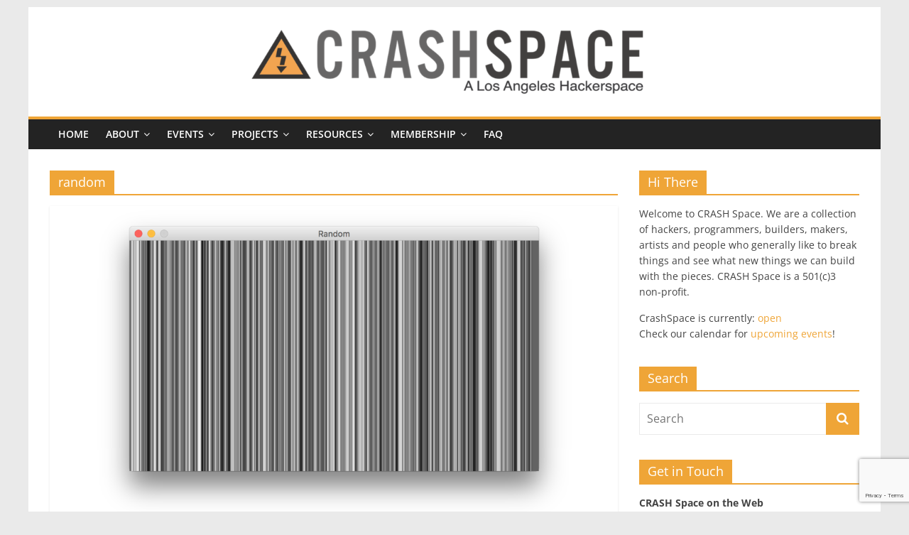

--- FILE ---
content_type: text/html; charset=UTF-8
request_url: https://blog.crashspace.org/tag/random/
body_size: 15407
content:
<!DOCTYPE html>
<html lang="en-US">
<head>
			<meta charset="UTF-8" />
		<meta name="viewport" content="width=device-width, initial-scale=1">
		<link rel="profile" href="http://gmpg.org/xfn/11" />
		<title>random &#8211; CRASH Space</title>

	  <meta name='robots' content='max-image-preview:large' />
	<style>img:is([sizes="auto" i], [sizes^="auto," i]) { contain-intrinsic-size: 3000px 1500px }</style>
	<link rel="alternate" type="application/rss+xml" title="CRASH Space &raquo; Feed" href="https://blog.crashspace.org/feed/" />
<link rel="alternate" type="application/rss+xml" title="CRASH Space &raquo; Comments Feed" href="https://blog.crashspace.org/comments/feed/" />
<link rel="alternate" type="application/rss+xml" title="CRASH Space &raquo; random Tag Feed" href="https://blog.crashspace.org/tag/random/feed/" />
<script type="text/javascript">
/* <![CDATA[ */
window._wpemojiSettings = {"baseUrl":"https:\/\/s.w.org\/images\/core\/emoji\/16.0.1\/72x72\/","ext":".png","svgUrl":"https:\/\/s.w.org\/images\/core\/emoji\/16.0.1\/svg\/","svgExt":".svg","source":{"concatemoji":"https:\/\/blog.crashspace.org\/wp-includes\/js\/wp-emoji-release.min.js?ver=6.8.3"}};
/*! This file is auto-generated */
!function(s,n){var o,i,e;function c(e){try{var t={supportTests:e,timestamp:(new Date).valueOf()};sessionStorage.setItem(o,JSON.stringify(t))}catch(e){}}function p(e,t,n){e.clearRect(0,0,e.canvas.width,e.canvas.height),e.fillText(t,0,0);var t=new Uint32Array(e.getImageData(0,0,e.canvas.width,e.canvas.height).data),a=(e.clearRect(0,0,e.canvas.width,e.canvas.height),e.fillText(n,0,0),new Uint32Array(e.getImageData(0,0,e.canvas.width,e.canvas.height).data));return t.every(function(e,t){return e===a[t]})}function u(e,t){e.clearRect(0,0,e.canvas.width,e.canvas.height),e.fillText(t,0,0);for(var n=e.getImageData(16,16,1,1),a=0;a<n.data.length;a++)if(0!==n.data[a])return!1;return!0}function f(e,t,n,a){switch(t){case"flag":return n(e,"\ud83c\udff3\ufe0f\u200d\u26a7\ufe0f","\ud83c\udff3\ufe0f\u200b\u26a7\ufe0f")?!1:!n(e,"\ud83c\udde8\ud83c\uddf6","\ud83c\udde8\u200b\ud83c\uddf6")&&!n(e,"\ud83c\udff4\udb40\udc67\udb40\udc62\udb40\udc65\udb40\udc6e\udb40\udc67\udb40\udc7f","\ud83c\udff4\u200b\udb40\udc67\u200b\udb40\udc62\u200b\udb40\udc65\u200b\udb40\udc6e\u200b\udb40\udc67\u200b\udb40\udc7f");case"emoji":return!a(e,"\ud83e\udedf")}return!1}function g(e,t,n,a){var r="undefined"!=typeof WorkerGlobalScope&&self instanceof WorkerGlobalScope?new OffscreenCanvas(300,150):s.createElement("canvas"),o=r.getContext("2d",{willReadFrequently:!0}),i=(o.textBaseline="top",o.font="600 32px Arial",{});return e.forEach(function(e){i[e]=t(o,e,n,a)}),i}function t(e){var t=s.createElement("script");t.src=e,t.defer=!0,s.head.appendChild(t)}"undefined"!=typeof Promise&&(o="wpEmojiSettingsSupports",i=["flag","emoji"],n.supports={everything:!0,everythingExceptFlag:!0},e=new Promise(function(e){s.addEventListener("DOMContentLoaded",e,{once:!0})}),new Promise(function(t){var n=function(){try{var e=JSON.parse(sessionStorage.getItem(o));if("object"==typeof e&&"number"==typeof e.timestamp&&(new Date).valueOf()<e.timestamp+604800&&"object"==typeof e.supportTests)return e.supportTests}catch(e){}return null}();if(!n){if("undefined"!=typeof Worker&&"undefined"!=typeof OffscreenCanvas&&"undefined"!=typeof URL&&URL.createObjectURL&&"undefined"!=typeof Blob)try{var e="postMessage("+g.toString()+"("+[JSON.stringify(i),f.toString(),p.toString(),u.toString()].join(",")+"));",a=new Blob([e],{type:"text/javascript"}),r=new Worker(URL.createObjectURL(a),{name:"wpTestEmojiSupports"});return void(r.onmessage=function(e){c(n=e.data),r.terminate(),t(n)})}catch(e){}c(n=g(i,f,p,u))}t(n)}).then(function(e){for(var t in e)n.supports[t]=e[t],n.supports.everything=n.supports.everything&&n.supports[t],"flag"!==t&&(n.supports.everythingExceptFlag=n.supports.everythingExceptFlag&&n.supports[t]);n.supports.everythingExceptFlag=n.supports.everythingExceptFlag&&!n.supports.flag,n.DOMReady=!1,n.readyCallback=function(){n.DOMReady=!0}}).then(function(){return e}).then(function(){var e;n.supports.everything||(n.readyCallback(),(e=n.source||{}).concatemoji?t(e.concatemoji):e.wpemoji&&e.twemoji&&(t(e.twemoji),t(e.wpemoji)))}))}((window,document),window._wpemojiSettings);
/* ]]> */
</script>
<style id='wp-emoji-styles-inline-css' type='text/css'>

	img.wp-smiley, img.emoji {
		display: inline !important;
		border: none !important;
		box-shadow: none !important;
		height: 1em !important;
		width: 1em !important;
		margin: 0 0.07em !important;
		vertical-align: -0.1em !important;
		background: none !important;
		padding: 0 !important;
	}
</style>
<link rel='stylesheet' id='wp-block-library-css' href='https://blog.crashspace.org/wp-includes/css/dist/block-library/style.min.css?ver=6.8.3' type='text/css' media='all' />
<style id='wp-block-library-theme-inline-css' type='text/css'>
.wp-block-audio :where(figcaption){color:#555;font-size:13px;text-align:center}.is-dark-theme .wp-block-audio :where(figcaption){color:#ffffffa6}.wp-block-audio{margin:0 0 1em}.wp-block-code{border:1px solid #ccc;border-radius:4px;font-family:Menlo,Consolas,monaco,monospace;padding:.8em 1em}.wp-block-embed :where(figcaption){color:#555;font-size:13px;text-align:center}.is-dark-theme .wp-block-embed :where(figcaption){color:#ffffffa6}.wp-block-embed{margin:0 0 1em}.blocks-gallery-caption{color:#555;font-size:13px;text-align:center}.is-dark-theme .blocks-gallery-caption{color:#ffffffa6}:root :where(.wp-block-image figcaption){color:#555;font-size:13px;text-align:center}.is-dark-theme :root :where(.wp-block-image figcaption){color:#ffffffa6}.wp-block-image{margin:0 0 1em}.wp-block-pullquote{border-bottom:4px solid;border-top:4px solid;color:currentColor;margin-bottom:1.75em}.wp-block-pullquote cite,.wp-block-pullquote footer,.wp-block-pullquote__citation{color:currentColor;font-size:.8125em;font-style:normal;text-transform:uppercase}.wp-block-quote{border-left:.25em solid;margin:0 0 1.75em;padding-left:1em}.wp-block-quote cite,.wp-block-quote footer{color:currentColor;font-size:.8125em;font-style:normal;position:relative}.wp-block-quote:where(.has-text-align-right){border-left:none;border-right:.25em solid;padding-left:0;padding-right:1em}.wp-block-quote:where(.has-text-align-center){border:none;padding-left:0}.wp-block-quote.is-large,.wp-block-quote.is-style-large,.wp-block-quote:where(.is-style-plain){border:none}.wp-block-search .wp-block-search__label{font-weight:700}.wp-block-search__button{border:1px solid #ccc;padding:.375em .625em}:where(.wp-block-group.has-background){padding:1.25em 2.375em}.wp-block-separator.has-css-opacity{opacity:.4}.wp-block-separator{border:none;border-bottom:2px solid;margin-left:auto;margin-right:auto}.wp-block-separator.has-alpha-channel-opacity{opacity:1}.wp-block-separator:not(.is-style-wide):not(.is-style-dots){width:100px}.wp-block-separator.has-background:not(.is-style-dots){border-bottom:none;height:1px}.wp-block-separator.has-background:not(.is-style-wide):not(.is-style-dots){height:2px}.wp-block-table{margin:0 0 1em}.wp-block-table td,.wp-block-table th{word-break:normal}.wp-block-table :where(figcaption){color:#555;font-size:13px;text-align:center}.is-dark-theme .wp-block-table :where(figcaption){color:#ffffffa6}.wp-block-video :where(figcaption){color:#555;font-size:13px;text-align:center}.is-dark-theme .wp-block-video :where(figcaption){color:#ffffffa6}.wp-block-video{margin:0 0 1em}:root :where(.wp-block-template-part.has-background){margin-bottom:0;margin-top:0;padding:1.25em 2.375em}
</style>
<style id='classic-theme-styles-inline-css' type='text/css'>
/*! This file is auto-generated */
.wp-block-button__link{color:#fff;background-color:#32373c;border-radius:9999px;box-shadow:none;text-decoration:none;padding:calc(.667em + 2px) calc(1.333em + 2px);font-size:1.125em}.wp-block-file__button{background:#32373c;color:#fff;text-decoration:none}
</style>
<style id='global-styles-inline-css' type='text/css'>
:root{--wp--preset--aspect-ratio--square: 1;--wp--preset--aspect-ratio--4-3: 4/3;--wp--preset--aspect-ratio--3-4: 3/4;--wp--preset--aspect-ratio--3-2: 3/2;--wp--preset--aspect-ratio--2-3: 2/3;--wp--preset--aspect-ratio--16-9: 16/9;--wp--preset--aspect-ratio--9-16: 9/16;--wp--preset--color--black: #000000;--wp--preset--color--cyan-bluish-gray: #abb8c3;--wp--preset--color--white: #ffffff;--wp--preset--color--pale-pink: #f78da7;--wp--preset--color--vivid-red: #cf2e2e;--wp--preset--color--luminous-vivid-orange: #ff6900;--wp--preset--color--luminous-vivid-amber: #fcb900;--wp--preset--color--light-green-cyan: #7bdcb5;--wp--preset--color--vivid-green-cyan: #00d084;--wp--preset--color--pale-cyan-blue: #8ed1fc;--wp--preset--color--vivid-cyan-blue: #0693e3;--wp--preset--color--vivid-purple: #9b51e0;--wp--preset--gradient--vivid-cyan-blue-to-vivid-purple: linear-gradient(135deg,rgba(6,147,227,1) 0%,rgb(155,81,224) 100%);--wp--preset--gradient--light-green-cyan-to-vivid-green-cyan: linear-gradient(135deg,rgb(122,220,180) 0%,rgb(0,208,130) 100%);--wp--preset--gradient--luminous-vivid-amber-to-luminous-vivid-orange: linear-gradient(135deg,rgba(252,185,0,1) 0%,rgba(255,105,0,1) 100%);--wp--preset--gradient--luminous-vivid-orange-to-vivid-red: linear-gradient(135deg,rgba(255,105,0,1) 0%,rgb(207,46,46) 100%);--wp--preset--gradient--very-light-gray-to-cyan-bluish-gray: linear-gradient(135deg,rgb(238,238,238) 0%,rgb(169,184,195) 100%);--wp--preset--gradient--cool-to-warm-spectrum: linear-gradient(135deg,rgb(74,234,220) 0%,rgb(151,120,209) 20%,rgb(207,42,186) 40%,rgb(238,44,130) 60%,rgb(251,105,98) 80%,rgb(254,248,76) 100%);--wp--preset--gradient--blush-light-purple: linear-gradient(135deg,rgb(255,206,236) 0%,rgb(152,150,240) 100%);--wp--preset--gradient--blush-bordeaux: linear-gradient(135deg,rgb(254,205,165) 0%,rgb(254,45,45) 50%,rgb(107,0,62) 100%);--wp--preset--gradient--luminous-dusk: linear-gradient(135deg,rgb(255,203,112) 0%,rgb(199,81,192) 50%,rgb(65,88,208) 100%);--wp--preset--gradient--pale-ocean: linear-gradient(135deg,rgb(255,245,203) 0%,rgb(182,227,212) 50%,rgb(51,167,181) 100%);--wp--preset--gradient--electric-grass: linear-gradient(135deg,rgb(202,248,128) 0%,rgb(113,206,126) 100%);--wp--preset--gradient--midnight: linear-gradient(135deg,rgb(2,3,129) 0%,rgb(40,116,252) 100%);--wp--preset--font-size--small: 13px;--wp--preset--font-size--medium: 20px;--wp--preset--font-size--large: 36px;--wp--preset--font-size--x-large: 42px;--wp--preset--spacing--20: 0.44rem;--wp--preset--spacing--30: 0.67rem;--wp--preset--spacing--40: 1rem;--wp--preset--spacing--50: 1.5rem;--wp--preset--spacing--60: 2.25rem;--wp--preset--spacing--70: 3.38rem;--wp--preset--spacing--80: 5.06rem;--wp--preset--shadow--natural: 6px 6px 9px rgba(0, 0, 0, 0.2);--wp--preset--shadow--deep: 12px 12px 50px rgba(0, 0, 0, 0.4);--wp--preset--shadow--sharp: 6px 6px 0px rgba(0, 0, 0, 0.2);--wp--preset--shadow--outlined: 6px 6px 0px -3px rgba(255, 255, 255, 1), 6px 6px rgba(0, 0, 0, 1);--wp--preset--shadow--crisp: 6px 6px 0px rgba(0, 0, 0, 1);}:where(.is-layout-flex){gap: 0.5em;}:where(.is-layout-grid){gap: 0.5em;}body .is-layout-flex{display: flex;}.is-layout-flex{flex-wrap: wrap;align-items: center;}.is-layout-flex > :is(*, div){margin: 0;}body .is-layout-grid{display: grid;}.is-layout-grid > :is(*, div){margin: 0;}:where(.wp-block-columns.is-layout-flex){gap: 2em;}:where(.wp-block-columns.is-layout-grid){gap: 2em;}:where(.wp-block-post-template.is-layout-flex){gap: 1.25em;}:where(.wp-block-post-template.is-layout-grid){gap: 1.25em;}.has-black-color{color: var(--wp--preset--color--black) !important;}.has-cyan-bluish-gray-color{color: var(--wp--preset--color--cyan-bluish-gray) !important;}.has-white-color{color: var(--wp--preset--color--white) !important;}.has-pale-pink-color{color: var(--wp--preset--color--pale-pink) !important;}.has-vivid-red-color{color: var(--wp--preset--color--vivid-red) !important;}.has-luminous-vivid-orange-color{color: var(--wp--preset--color--luminous-vivid-orange) !important;}.has-luminous-vivid-amber-color{color: var(--wp--preset--color--luminous-vivid-amber) !important;}.has-light-green-cyan-color{color: var(--wp--preset--color--light-green-cyan) !important;}.has-vivid-green-cyan-color{color: var(--wp--preset--color--vivid-green-cyan) !important;}.has-pale-cyan-blue-color{color: var(--wp--preset--color--pale-cyan-blue) !important;}.has-vivid-cyan-blue-color{color: var(--wp--preset--color--vivid-cyan-blue) !important;}.has-vivid-purple-color{color: var(--wp--preset--color--vivid-purple) !important;}.has-black-background-color{background-color: var(--wp--preset--color--black) !important;}.has-cyan-bluish-gray-background-color{background-color: var(--wp--preset--color--cyan-bluish-gray) !important;}.has-white-background-color{background-color: var(--wp--preset--color--white) !important;}.has-pale-pink-background-color{background-color: var(--wp--preset--color--pale-pink) !important;}.has-vivid-red-background-color{background-color: var(--wp--preset--color--vivid-red) !important;}.has-luminous-vivid-orange-background-color{background-color: var(--wp--preset--color--luminous-vivid-orange) !important;}.has-luminous-vivid-amber-background-color{background-color: var(--wp--preset--color--luminous-vivid-amber) !important;}.has-light-green-cyan-background-color{background-color: var(--wp--preset--color--light-green-cyan) !important;}.has-vivid-green-cyan-background-color{background-color: var(--wp--preset--color--vivid-green-cyan) !important;}.has-pale-cyan-blue-background-color{background-color: var(--wp--preset--color--pale-cyan-blue) !important;}.has-vivid-cyan-blue-background-color{background-color: var(--wp--preset--color--vivid-cyan-blue) !important;}.has-vivid-purple-background-color{background-color: var(--wp--preset--color--vivid-purple) !important;}.has-black-border-color{border-color: var(--wp--preset--color--black) !important;}.has-cyan-bluish-gray-border-color{border-color: var(--wp--preset--color--cyan-bluish-gray) !important;}.has-white-border-color{border-color: var(--wp--preset--color--white) !important;}.has-pale-pink-border-color{border-color: var(--wp--preset--color--pale-pink) !important;}.has-vivid-red-border-color{border-color: var(--wp--preset--color--vivid-red) !important;}.has-luminous-vivid-orange-border-color{border-color: var(--wp--preset--color--luminous-vivid-orange) !important;}.has-luminous-vivid-amber-border-color{border-color: var(--wp--preset--color--luminous-vivid-amber) !important;}.has-light-green-cyan-border-color{border-color: var(--wp--preset--color--light-green-cyan) !important;}.has-vivid-green-cyan-border-color{border-color: var(--wp--preset--color--vivid-green-cyan) !important;}.has-pale-cyan-blue-border-color{border-color: var(--wp--preset--color--pale-cyan-blue) !important;}.has-vivid-cyan-blue-border-color{border-color: var(--wp--preset--color--vivid-cyan-blue) !important;}.has-vivid-purple-border-color{border-color: var(--wp--preset--color--vivid-purple) !important;}.has-vivid-cyan-blue-to-vivid-purple-gradient-background{background: var(--wp--preset--gradient--vivid-cyan-blue-to-vivid-purple) !important;}.has-light-green-cyan-to-vivid-green-cyan-gradient-background{background: var(--wp--preset--gradient--light-green-cyan-to-vivid-green-cyan) !important;}.has-luminous-vivid-amber-to-luminous-vivid-orange-gradient-background{background: var(--wp--preset--gradient--luminous-vivid-amber-to-luminous-vivid-orange) !important;}.has-luminous-vivid-orange-to-vivid-red-gradient-background{background: var(--wp--preset--gradient--luminous-vivid-orange-to-vivid-red) !important;}.has-very-light-gray-to-cyan-bluish-gray-gradient-background{background: var(--wp--preset--gradient--very-light-gray-to-cyan-bluish-gray) !important;}.has-cool-to-warm-spectrum-gradient-background{background: var(--wp--preset--gradient--cool-to-warm-spectrum) !important;}.has-blush-light-purple-gradient-background{background: var(--wp--preset--gradient--blush-light-purple) !important;}.has-blush-bordeaux-gradient-background{background: var(--wp--preset--gradient--blush-bordeaux) !important;}.has-luminous-dusk-gradient-background{background: var(--wp--preset--gradient--luminous-dusk) !important;}.has-pale-ocean-gradient-background{background: var(--wp--preset--gradient--pale-ocean) !important;}.has-electric-grass-gradient-background{background: var(--wp--preset--gradient--electric-grass) !important;}.has-midnight-gradient-background{background: var(--wp--preset--gradient--midnight) !important;}.has-small-font-size{font-size: var(--wp--preset--font-size--small) !important;}.has-medium-font-size{font-size: var(--wp--preset--font-size--medium) !important;}.has-large-font-size{font-size: var(--wp--preset--font-size--large) !important;}.has-x-large-font-size{font-size: var(--wp--preset--font-size--x-large) !important;}
:where(.wp-block-post-template.is-layout-flex){gap: 1.25em;}:where(.wp-block-post-template.is-layout-grid){gap: 1.25em;}
:where(.wp-block-columns.is-layout-flex){gap: 2em;}:where(.wp-block-columns.is-layout-grid){gap: 2em;}
:root :where(.wp-block-pullquote){font-size: 1.5em;line-height: 1.6;}
</style>
<link rel='stylesheet' id='contact-form-7-css' href='https://blog.crashspace.org/wp-content/plugins/contact-form-7/includes/css/styles.css?ver=6.1.3' type='text/css' media='all' />
<link rel='stylesheet' id='wp-lightbox-2.min.css-css' href='https://blog.crashspace.org/wp-content/plugins/wp-lightbox-2/styles/lightbox.min.css?ver=1.3.4' type='text/css' media='all' />
<link rel='stylesheet' id='colormag_style-css' href='https://blog.crashspace.org/wp-content/themes/colormag/style.css?ver=2.1.8' type='text/css' media='all' />
<style id='colormag_style-inline-css' type='text/css'>
.colormag-button,blockquote,button,input[type=reset],input[type=button],input[type=submit],#masthead.colormag-header-clean #site-navigation.main-small-navigation .menu-toggle,.fa.search-top:hover,#masthead.colormag-header-classic #site-navigation.main-small-navigation .menu-toggle,.main-navigation ul li.focus > a,#masthead.colormag-header-classic .main-navigation ul ul.sub-menu li.focus > a,.home-icon.front_page_on,.main-navigation a:hover,.main-navigation ul li ul li a:hover,.main-navigation ul li ul li:hover>a,.main-navigation ul li.current-menu-ancestor>a,.main-navigation ul li.current-menu-item ul li a:hover,.main-navigation ul li.current-menu-item>a,.main-navigation ul li.current_page_ancestor>a,.main-navigation ul li.current_page_item>a,.main-navigation ul li:hover>a,.main-small-navigation li a:hover,.site-header .menu-toggle:hover,#masthead.colormag-header-classic .main-navigation ul ul.sub-menu li:hover > a,#masthead.colormag-header-classic .main-navigation ul ul.sub-menu li.current-menu-ancestor > a,#masthead.colormag-header-classic .main-navigation ul ul.sub-menu li.current-menu-item > a,#masthead .main-small-navigation li:hover > a,#masthead .main-small-navigation li.current-page-ancestor > a,#masthead .main-small-navigation li.current-menu-ancestor > a,#masthead .main-small-navigation li.current-page-item > a,#masthead .main-small-navigation li.current-menu-item > a,.main-small-navigation .current-menu-item>a,.main-small-navigation .current_page_item > a,.promo-button-area a:hover,#content .wp-pagenavi .current,#content .wp-pagenavi a:hover,.format-link .entry-content a,.pagination span,.comments-area .comment-author-link span,#secondary .widget-title span,.footer-widgets-area .widget-title span,.colormag-footer--classic .footer-widgets-area .widget-title span::before,.advertisement_above_footer .widget-title span,#content .post .article-content .above-entry-meta .cat-links a,.page-header .page-title span,.entry-meta .post-format i,.more-link,.no-post-thumbnail,.widget_featured_slider .slide-content .above-entry-meta .cat-links a,.widget_highlighted_posts .article-content .above-entry-meta .cat-links a,.widget_featured_posts .article-content .above-entry-meta .cat-links a,.widget_featured_posts .widget-title span,.widget_slider_area .widget-title span,.widget_beside_slider .widget-title span,.wp-block-quote,.wp-block-quote.is-style-large,.wp-block-quote.has-text-align-right{background-color:#efa537;}#site-title a,.next a:hover,.previous a:hover,.social-links i.fa:hover,a,#masthead.colormag-header-clean .social-links li:hover i.fa,#masthead.colormag-header-classic .social-links li:hover i.fa,#masthead.colormag-header-clean .breaking-news .newsticker a:hover,#masthead.colormag-header-classic .breaking-news .newsticker a:hover,#masthead.colormag-header-classic #site-navigation .fa.search-top:hover,#masthead.colormag-header-classic #site-navigation.main-navigation .random-post a:hover .fa-random,.dark-skin #masthead.colormag-header-classic #site-navigation.main-navigation .home-icon:hover .fa,#masthead .main-small-navigation li:hover > .sub-toggle i,.better-responsive-menu #masthead .main-small-navigation .sub-toggle.active .fa,#masthead.colormag-header-classic .main-navigation .home-icon a:hover .fa,.pagination a span:hover,#content .comments-area a.comment-edit-link:hover,#content .comments-area a.comment-permalink:hover,#content .comments-area article header cite a:hover,.comments-area .comment-author-link a:hover,.comment .comment-reply-link:hover,.nav-next a,.nav-previous a,.footer-widgets-area a:hover,a#scroll-up i,#content .post .article-content .entry-title a:hover,.entry-meta .byline i,.entry-meta .cat-links i,.entry-meta a,.post .entry-title a:hover,.search .entry-title a:hover,.entry-meta .comments-link a:hover,.entry-meta .edit-link a:hover,.entry-meta .posted-on a:hover,.entry-meta .tag-links a:hover,.single #content .tags a:hover,.post-box .entry-meta .cat-links a:hover,.post-box .entry-meta .posted-on a:hover,.post.post-box .entry-title a:hover,.widget_featured_slider .slide-content .below-entry-meta .byline a:hover,.widget_featured_slider .slide-content .below-entry-meta .comments a:hover,.widget_featured_slider .slide-content .below-entry-meta .posted-on a:hover,.widget_featured_slider .slide-content .entry-title a:hover,.byline a:hover,.comments a:hover,.edit-link a:hover,.posted-on a:hover,.tag-links a:hover,.widget_highlighted_posts .article-content .below-entry-meta .byline a:hover,.widget_highlighted_posts .article-content .below-entry-meta .comments a:hover,.widget_highlighted_posts .article-content .below-entry-meta .posted-on a:hover,.widget_highlighted_posts .article-content .entry-title a:hover,.widget_featured_posts .article-content .entry-title a:hover,.related-posts-main-title .fa,.single-related-posts .article-content .entry-title a:hover, .colormag-header-classic .main-navigation ul li:hover > a{color:#efa537;}#site-navigation{border-top-color:#efa537;}#masthead.colormag-header-classic .main-navigation ul ul.sub-menu li:hover,#masthead.colormag-header-classic .main-navigation ul ul.sub-menu li.current-menu-ancestor,#masthead.colormag-header-classic .main-navigation ul ul.sub-menu li.current-menu-item,#masthead.colormag-header-classic #site-navigation .menu-toggle,#masthead.colormag-header-classic #site-navigation .menu-toggle:hover,#masthead.colormag-header-classic .main-navigation ul > li:hover > a,#masthead.colormag-header-classic .main-navigation ul > li.current-menu-item > a,#masthead.colormag-header-classic .main-navigation ul > li.current-menu-ancestor > a,#masthead.colormag-header-classic .main-navigation ul li.focus > a,.promo-button-area a:hover,.pagination a span:hover{border-color:#efa537;}#secondary .widget-title,.footer-widgets-area .widget-title,.advertisement_above_footer .widget-title,.page-header .page-title,.widget_featured_posts .widget-title,.widget_slider_area .widget-title,.widget_beside_slider .widget-title{border-bottom-color:#efa537;}@media (max-width:768px){.better-responsive-menu .sub-toggle{background-color:#d18719;}}.mzb-featured-posts, .mzb-social-icon, .mzb-featured-categories, .mzb-social-icons-insert{--color--light--primary:rgba(239,165,55,0.1);}body{--color--light--primary:#efa537;--color--primary:#efa537;}
</style>
<link rel='stylesheet' id='colormag-fontawesome-css' href='https://blog.crashspace.org/wp-content/themes/colormag/fontawesome/css/font-awesome.min.css?ver=2.1.8' type='text/css' media='all' />
<script type="text/javascript" src="https://blog.crashspace.org/wp-includes/js/jquery/jquery.min.js?ver=3.7.1" id="jquery-core-js"></script>
<script type="text/javascript" src="https://blog.crashspace.org/wp-includes/js/jquery/jquery-migrate.min.js?ver=3.4.1" id="jquery-migrate-js"></script>
<script type="text/javascript" src="https://blog.crashspace.org/wp-content/plugins/wp-retina-2x/app/picturefill.min.js?ver=1762977945" id="wr2x-picturefill-js-js"></script>
<!--[if lte IE 8]>
<script type="text/javascript" src="https://blog.crashspace.org/wp-content/themes/colormag/js/html5shiv.min.js?ver=2.1.8" id="html5-js"></script>
<![endif]-->
<script type="text/javascript" id="ai-js-js-extra">
/* <![CDATA[ */
var MyAjax = {"ajaxurl":"https:\/\/blog.crashspace.org\/wp-admin\/admin-ajax.php","security":"e570fc4bf1"};
/* ]]> */
</script>
<script type="text/javascript" src="https://blog.crashspace.org/wp-content/plugins/advanced-iframe/js/ai.min.js?ver=1" id="ai-js-js"></script>
<link rel="https://api.w.org/" href="https://blog.crashspace.org/wp-json/" /><link rel="alternate" title="JSON" type="application/json" href="https://blog.crashspace.org/wp-json/wp/v2/tags/345" /><link rel="EditURI" type="application/rsd+xml" title="RSD" href="https://blog.crashspace.org/xmlrpc.php?rsd" />
<meta name="generator" content="WordPress 6.8.3" />

		<!-- GA Google Analytics @ https://m0n.co/ga -->
		<script async src="https://www.googletagmanager.com/gtag/js?id=G-ML7LFJE05K"></script>
		<script>
			window.dataLayer = window.dataLayer || [];
			function gtag(){dataLayer.push(arguments);}
			gtag('js', new Date());
			gtag('config', 'G-ML7LFJE05K');
		</script>

	<!-- Head & Footer Code: Site-wide HEAD section start (not singular) -->
<a rel="me" href="https://mastodon.social/@crashspaceLA"></a>
<!-- Head & Footer Code: Site-wide HEAD section end (not singular) -->
<link rel="icon" href="https://blog.crashspace.org/wp-content/uploads/2016/11/cropped-ColorLogoWithCS_long-1-150x150.png" sizes="32x32" />
<link rel="icon" href="https://blog.crashspace.org/wp-content/uploads/2016/11/cropped-ColorLogoWithCS_long-1.png" sizes="192x192" />
<link rel="apple-touch-icon" href="https://blog.crashspace.org/wp-content/uploads/2016/11/cropped-ColorLogoWithCS_long-1.png" />
<meta name="msapplication-TileImage" content="https://blog.crashspace.org/wp-content/uploads/2016/11/cropped-ColorLogoWithCS_long-1.png" />
		<style type="text/css" id="wp-custom-css">
			#primary {
    float: left !important;
}
		</style>
		<style id="sccss">/* Enter Your Custom CSS Here */
.invite-box-wrapper {
  color: #800;
}

.ms-top-bar {
    background: unset !important;
}
.ms-bottom-bar{
	background: unset !important;
}
.home .entry-header {
    display: none;
}

.comments {display:none;}</style></head>

<body class="archive tag tag-random tag-345 custom-background wp-custom-logo wp-embed-responsive wp-theme-colormag page-builder right-sidebar box-layout">

		<div id="page" class="hfeed site">
				<a class="skip-link screen-reader-text" href="#main">Skip to content</a>
				<header id="masthead" class="site-header clearfix ">
				<div id="header-text-nav-container" class="clearfix">
		
		<div class="inner-wrap">
			<div id="header-text-nav-wrap" class="clearfix">

				<div id="header-left-section">
											<div id="header-logo-image">
							<a href="https://blog.crashspace.org/" class="custom-logo-link" rel="home"><img width="2048" height="200" src="https://blog.crashspace.org/wp-content/uploads/2020/04/cropped-crashheader-long2048x200.png" class="custom-logo" alt="CRASH Space" decoding="async" fetchpriority="high" srcset="https://blog.crashspace.org/wp-content/uploads/2020/04/cropped-crashheader-long2048x200-1024x100@2x.png 2048w, https://blog.crashspace.org/wp-content/uploads/2020/04/cropped-crashheader-long2048x200-550x54.png 550w, https://blog.crashspace.org/wp-content/uploads/2020/04/cropped-crashheader-long2048x200-1024x100.png 1024w, https://blog.crashspace.org/wp-content/uploads/2020/04/cropped-crashheader-long2048x200-1536x150.png 1536w, https://blog.crashspace.org/wp-content/uploads/2020/04/cropped-crashheader-long2048x200-550x54@2x.png 1100w" sizes="(max-width: 2048px) 100vw, 2048px" /></a>						</div><!-- #header-logo-image -->
						
					<div id="header-text" class="screen-reader-text">
													<h3 id="site-title">
								<a href="https://blog.crashspace.org/" title="CRASH Space" rel="home">CRASH Space</a>
							</h3>
						
													<p id="site-description">
								A Los Angeles hackerspace							</p><!-- #site-description -->
											</div><!-- #header-text -->
				</div><!-- #header-left-section -->

				<div id="header-right-section">
									</div><!-- #header-right-section -->

			</div><!-- #header-text-nav-wrap -->
		</div><!-- .inner-wrap -->

		
		<nav id="site-navigation" class="main-navigation clearfix" role="navigation">
			<div class="inner-wrap clearfix">
				
				
				<p class="menu-toggle"></p>
				<div class="menu-primary-container"><ul id="menu-main" class="menu"><li id="menu-item-11110" class="menu-item menu-item-type-custom menu-item-object-custom menu-item-11110"><a href="/">Home</a></li>
<li id="menu-item-7007" class="menu-item menu-item-type-post_type menu-item-object-page menu-item-has-children menu-item-7007"><a href="https://blog.crashspace.org/about/">About</a>
<ul class="sub-menu">
	<li id="menu-item-9992" class="menu-item menu-item-type-post_type menu-item-object-page menu-item-9992"><a href="https://blog.crashspace.org/about/">About</a></li>
	<li id="menu-item-15798" class="menu-item menu-item-type-post_type menu-item-object-page menu-item-15798"><a href="https://blog.crashspace.org/facilities/">Facilities</a></li>
	<li id="menu-item-7157" class="menu-item menu-item-type-post_type menu-item-object-page menu-item-7157"><a href="https://blog.crashspace.org/about/real-time-open-status/">Real Time Open Status</a></li>
	<li id="menu-item-7002" class="menu-item menu-item-type-post_type menu-item-object-page menu-item-7002"><a href="https://blog.crashspace.org/about/love-us/">Donate / Support Us</a></li>
	<li id="menu-item-12661" class="menu-item menu-item-type-post_type menu-item-object-page menu-item-12661"><a href="https://blog.crashspace.org/justin-corwin-in-memoriam/">Justin Corwin, In Memoriam</a></li>
</ul>
</li>
<li id="menu-item-7005" class="menu-item menu-item-type-post_type menu-item-object-page menu-item-has-children menu-item-7005"><a href="https://blog.crashspace.org/events/">Events</a>
<ul class="sub-menu">
	<li id="menu-item-9562" class="menu-item menu-item-type-post_type menu-item-object-page menu-item-9562"><a href="https://blog.crashspace.org/events/">Calendar</a></li>
	<li id="menu-item-14680" class="menu-item menu-item-type-post_type menu-item-object-page menu-item-14680"><a href="https://blog.crashspace.org/crash-meetups/">CRASH Meetups</a></li>
	<li id="menu-item-14580" class="menu-item menu-item-type-custom menu-item-object-custom menu-item-has-children menu-item-14580"><a href="https://blog.crashspace.org/category/events/">Event Archive</a>
	<ul class="sub-menu">
		<li id="menu-item-14583" class="menu-item menu-item-type-taxonomy menu-item-object-category menu-item-14583"><a href="https://blog.crashspace.org/category/events/">Event Posts</a></li>
		<li id="menu-item-14506" class="menu-item menu-item-type-post_type menu-item-object-page menu-item-14506"><a href="https://blog.crashspace.org/retrofuturespective/">Retro•Future•Spective, a CRASH Space Art Show</a></li>
		<li id="menu-item-12919" class="menu-item menu-item-type-post_type menu-item-object-page menu-item-12919"><a href="https://blog.crashspace.org/art-happens/">ART.HAPPENS, a Virtual Art Show for 2021</a></li>
		<li id="menu-item-14582" class="menu-item menu-item-type-post_type menu-item-object-page menu-item-14582"><a href="https://blog.crashspace.org/the-civic-engagement-survival-guide/">The Civic Engagement Survival Guide</a></li>
	</ul>
</li>
</ul>
</li>
<li id="menu-item-14142" class="menu-item menu-item-type-taxonomy menu-item-object-category menu-item-has-children menu-item-14142"><a href="https://blog.crashspace.org/category/projects/">Projects</a>
<ul class="sub-menu">
	<li id="menu-item-14581" class="menu-item menu-item-type-custom menu-item-object-custom menu-item-14581"><a href="https://blog.crashspace.org/category/projects/">Member Projects</a></li>
</ul>
</li>
<li id="menu-item-7229" class="menu-item menu-item-type-post_type menu-item-object-page menu-item-has-children menu-item-7229"><a href="https://blog.crashspace.org/resources/">Resources</a>
<ul class="sub-menu">
	<li id="menu-item-7042" class="menu-item menu-item-type-taxonomy menu-item-object-category menu-item-7042"><a href="https://blog.crashspace.org/category/how-to/">&#8220;How To&#8221; Articles</a></li>
	<li id="menu-item-9883" class="menu-item menu-item-type-post_type menu-item-object-page menu-item-9883"><a href="https://blog.crashspace.org/resources/local-resources/">Electronics &#038; Build Resources</a></li>
	<li id="menu-item-12106" class="menu-item menu-item-type-post_type menu-item-object-page menu-item-12106"><a href="https://blog.crashspace.org/civic-engagement/">Civic Engagement</a></li>
	<li id="menu-item-11978" class="menu-item menu-item-type-post_type menu-item-object-page menu-item-11978"><a href="https://blog.crashspace.org/resources/personal-digital-security/">Personal Digital Security</a></li>
	<li id="menu-item-9158" class="menu-item menu-item-type-post_type menu-item-object-page menu-item-9158"><a href="https://blog.crashspace.org/resources/start-programming/">Start Programming</a></li>
	<li id="menu-item-9857" class="menu-item menu-item-type-post_type menu-item-object-page menu-item-9857"><a href="https://blog.crashspace.org/resources/start-electronics/">Start Electronics</a></li>
	<li id="menu-item-14370" class="menu-item menu-item-type-post_type menu-item-object-page menu-item-14370"><a href="https://blog.crashspace.org/public-domain-resources/">Public Domain Resources</a></li>
	<li id="menu-item-12203" class="menu-item menu-item-type-post_type menu-item-object-page menu-item-12203"><a href="https://blog.crashspace.org/l-a-gardening/">L.A. Gardening</a></li>
</ul>
</li>
<li id="menu-item-15299" class="menu-item menu-item-type-post_type menu-item-object-page menu-item-has-children menu-item-15299"><a href="https://blog.crashspace.org/membership/membership-benefits/">Membership</a>
<ul class="sub-menu">
	<li id="menu-item-9025" class="menu-item menu-item-type-post_type menu-item-object-page menu-item-9025"><a href="https://blog.crashspace.org/membership/membership-benefits/">Membership Benefits</a></li>
	<li id="menu-item-9024" class="menu-item menu-item-type-post_type menu-item-object-page menu-item-9024"><a href="https://blog.crashspace.org/membership/membership-dues/">Membership Dues</a></li>
	<li id="menu-item-9023" class="menu-item menu-item-type-post_type menu-item-object-page menu-item-9023"><a href="https://blog.crashspace.org/membership/joiningchanging-your-membership/">Joining/Changing Your Membership</a></li>
	<li id="menu-item-11095" class="menu-item menu-item-type-post_type menu-item-object-page menu-item-11095"><a href="https://blog.crashspace.org/house-rules/">House Rules</a></li>
	<li id="menu-item-7138" class="menu-item menu-item-type-post_type menu-item-object-page menu-item-7138"><a href="https://blog.crashspace.org/about/code-of-conduct/">Code of Conduct</a></li>
	<li id="menu-item-13831" class="menu-item menu-item-type-post_type menu-item-object-page menu-item-13831"><a href="https://blog.crashspace.org/sponsored-membership/">Sponsored Membership</a></li>
</ul>
</li>
<li id="menu-item-14851" class="menu-item menu-item-type-post_type menu-item-object-page menu-item-14851"><a href="https://blog.crashspace.org/faq/">FAQ</a></li>
</ul></div>
			</div>
		</nav>

				</div><!-- #header-text-nav-container -->
				</header><!-- #masthead -->
				<div id="main" class="clearfix">
				<div class="inner-wrap clearfix">
		
	<div id="primary">
		<div id="content" class="clearfix">

			
		<header class="page-header">
			
				<h1 class="page-title">
					<span>
						random					</span>
				</h1>
						</header><!-- .page-header -->

		
				<div class="article-container">

					
<article id="post-9950" class="post-9950 post type-post status-publish format-standard has-post-thumbnail hentry category-around-the-web tag-prng tag-random tag-random-number-generator tag-tuesdaysweep">
	
				<div class="featured-image">
				<a href="https://blog.crashspace.org/2017/08/tuesday-sweep-8-august-2017/" title="Tuesday Sweep: 8 August 2017">
					<img width="677" height="445" src="https://blog.crashspace.org/wp-content/uploads/2017/08/random.png" class="attachment-colormag-featured-image size-colormag-featured-image wp-post-image" alt="a series of black vertical lines on a white field of varying width" decoding="async" srcset="https://blog.crashspace.org/wp-content/uploads/2017/08/random.png 1504w, https://blog.crashspace.org/wp-content/uploads/2017/08/random-550x361.png 550w, https://blog.crashspace.org/wp-content/uploads/2017/08/random-1024x673.png 1024w, https://blog.crashspace.org/wp-content/uploads/2017/08/random-214x140.png 214w, https://blog.crashspace.org/wp-content/uploads/2017/08/random-550x361@2x.png 1100w, https://blog.crashspace.org/wp-content/uploads/2017/08/random-214x140@2x.png 428w" sizes="(max-width: 677px) 100vw, 677px" />				</a>
			</div>
			
	<div class="article-content clearfix">

		<div class="above-entry-meta"><span class="cat-links"><a href="https://blog.crashspace.org/category/around-the-web/"  rel="category tag">Around the Web</a>&nbsp;</span></div>
		<header class="entry-header">
			<h2 class="entry-title">
				<a href="https://blog.crashspace.org/2017/08/tuesday-sweep-8-august-2017/" title="Tuesday Sweep: 8 August 2017">Tuesday Sweep: 8 August 2017</a>
			</h2>
		</header>

		<div class="below-entry-meta">
			<span class="posted-on"><a href="https://blog.crashspace.org/2017/08/tuesday-sweep-8-august-2017/" title="6:16 pm" rel="bookmark"><i class="fa fa-calendar-o"></i> <time class="entry-date published" datetime="2017-08-08T18:16:19-07:00">August 8, 2017</time><time class="updated" datetime="2017-08-08T19:24:00-07:00">August 8, 2017</time></a></span>
			<span class="byline">
				<span class="author vcard">
					<i class="fa fa-user"></i>
					<a class="url fn n"
					   href="https://blog.crashspace.org/author/carlyn/"
					   title="carlyn"
					>
						carlyn					</a>
				</span>
			</span>

							<span class="comments">
						<a href="https://blog.crashspace.org/2017/08/tuesday-sweep-8-august-2017/#respond"><i class="fa fa-comment"></i> 0 Comments</a>					</span>
				<span class="tag-links"><i class="fa fa-tags"></i><a href="https://blog.crashspace.org/tag/prng/" rel="tag">PRNG</a>, <a href="https://blog.crashspace.org/tag/random/" rel="tag">random</a>, <a href="https://blog.crashspace.org/tag/random-number-generator/" rel="tag">random number generator</a>, <a href="https://blog.crashspace.org/tag/tuesdaysweep/" rel="tag">TuesdaySweep</a></span></div>
		<div class="entry-content clearfix">
			<p>Your weekly reminder to back up your data, update software and otherwise pay attention to your digital environment. (Oh, and</p>
			<a class="more-link" title="Tuesday Sweep: 8 August 2017" href="https://blog.crashspace.org/2017/08/tuesday-sweep-8-august-2017/">
				<span>Read more</span>
			</a>
		</div>

	</div>

	</article>

				</div>

				
		</div><!-- #content -->
	</div><!-- #primary -->


<div id="secondary">
	
	<aside id="custom_html-2" class="widget_text widget widget_custom_html clearfix"><h3 class="widget-title"><span>Hi There</span></h3><div class="textwidget custom-html-widget"><p>
	Welcome to CRASH Space. We are a collection of hackers, programmers, builders, makers, artists and people who generally like to break things and see what new things we can build with the pieces. CRASH Space is a 501(c)3 non-profit.
</p>
<p> CrashSpace is currently: <a href="https://blog.crashspace.org/about/real-time-open-status/" target="_new"><span id="crashsignstate"> here for you </span></a> <br/>
Check our calendar for <a href="https://blog.crashspace.org/events/">upcoming events</a>!
</p>
<script>
  const Httpreq = new XMLHttpRequest();
  const url='https://crashspacela.com/sign/?output=json';
  Httpreq.open("GET", url);
  Httpreq.send();
  Httpreq.onload=(e)=>{
    const response = JSON.parse(Httpreq.response);
    const is_open = response.is_open;
    console.log("IS_OPEN:",is_open)
    var mydiv = document.getElementById("crashsignstate");
    mydiv.textContent = (is_open) ? "open" : "not open"
	}
</script></div></aside><aside id="search-3" class="widget widget_search clearfix"><h3 class="widget-title"><span>Search</span></h3>
<form action="https://blog.crashspace.org/" class="search-form searchform clearfix" method="get" role="search">

	<div class="search-wrap">
		<input type="search"
		       class="s field"
		       name="s"
		       value=""
		       placeholder="Search"
		/>

		<button class="search-icon" type="submit"></button>
	</div>

</form><!-- .searchform -->
</aside><aside id="text-3" class="widget widget_text clearfix"><h3 class="widget-title"><span>Get in Touch</span></h3>			<div class="textwidget"><p><b> CRASH Space on the Web </b><br />
- <a href="https://groups.google.com/forum/#!forum/crashspace" target="_blank">Discussion List</a> (public, ask us anything!)<br />
- <a href=/contact'>Contact us via email </a><br />
- <a href="https://discord.gg/KcK4XkAdBw">Discord Invite</a><br />
- <a href="https://www.instagram.com/crashspacela/" target="_blank">Instagram</a><br />
- <a href="https://bsky.app/profile/crashspacela.bsky.social" target="_blank">Bluesky</a><br />
- <a href="https://www.youtube.com/channel/UCLc4X_ZDE26ZmY9ZcBCVX-w">YouTube</a></p>
<p><b> CRASH Space in Person </b></p>
<p><a href="https://goo.gl/maps/aLfmKryFZSP2">10526 Venice Blvd<br />
Culver City CA 90232</a><br />
<a href="https://goo.gl/maps/2Z2F8ceV9wo">Street View</a><br />
(424) 241-3379 (voicemail)</p>
</div>
		</aside><aside id="custom_html-3" class="widget_text widget widget_custom_html clearfix"><h3 class="widget-title"><span>Donate and Chip In!</span></h3><div class="textwidget custom-html-widget">CRASH Space is a community-focused organization and we need cash to continue to do cool things for people.  Help us out! <br/><b><a href="/about/love-us/#non-profit">Financial contributions are tax-deductible.</a></b>
<p>Make a one-time or recurring donation</p>
<form action="https://www.paypal.com/cgi-bin/webscr" method="post">
<input type="hidden" name="cmd" value="_s-xclick">
<input type="hidden" name="hosted_button_id" value="VK7ZVF2G244JN">
<table>
<tr><td><input type="hidden" name="on0" value="Memsize of your love">memsize of your love</td></tr><tr><td><select name="os0" style="width: auto;">
	<option value="Byte Sized Love">Byte Sized Love $8.00 USD</option>
	<option value="Count the Ints Together">Count the Ints Together $16.00 USD</option>
	<option value="Orange-Red-Black">Orange-Red-Black $32.00 USD</option>
	<option value="The RAM of our Apple IIe">The RAM of our Apple IIe $64.00 USD</option>
	<option value="Too Big for a Floppy">Too Big for a Floppy $128.00 USD</option>
	<option value="Web-Safe Color Style">Web-Safe Color Style $256.00 USD</option>
	<option value="Fills Arduino Uno EEPROM">Fills Arduino Uno EEPROM $512.00 USD</option>
	<option value="Crypto-Key Secure">Crypto-Key Secure $1,024.00 USD</option>
</select>
<input type="hidden" name="currency_code" value="USD">
<input type="image" src="https://www.paypalobjects.com/en_US/i/btn/btn_donate_SM.gif" border="0" style="float: right;" name="submit" alt="PayPal - The safer, easier way to pay online!">
<img alt="" border="0" src="https://www.paypalobjects.com/en_US/i/scr/pixel.gif" width="1" height="1">
</td></tr>
</table>
</form>
</div></aside><aside id="custom_html-8" class="widget_text widget widget_custom_html clearfix"><h3 class="widget-title"><span>Join CRASH Space!</span></h3><div class="textwidget custom-html-widget"><!-- wp:buttons -->
<div class="wp-block-buttons"><!-- wp:button {"className":"is-style-outline"} -->
<div class="wp-block-button is-style-outline"><a class="wp-block-button__link wp-element-button" href="https://crashspace.app.neoncrm.com/forms/new-member" target="_blank" rel="noreferrer noopener"><strong>Click here to JOIN</strong>!</a></div>
<!-- /wp:button --></div>
<!-- /wp:buttons --></div></aside><aside id="text-5" class="widget widget_text clearfix"><h3 class="widget-title"><span>Mailing Lists</span></h3>			<div class="textwidget"><table border=0 style="padding: 5px;" cellspacing=0>
 <tr><td style="padding-left: 5px">
 <b>Subscribe to the CRASH Space Discussion List</b> higher volume community list
 </td></tr>
 <form action="https://groups.google.com/group/crashspace/boxsubscribe">
 <tr><td style="padding-left: 5px;">
 Email: <input type=text name=email>
 <input type=submit name="sub" value="Subscribe">
 </td></tr>
</form>
<tr><td align=left>
 <a href="https://groups.google.com/group/crashspace">Visit this group</a>
</td></tr>
</table>
</div>
		</aside><aside id="archives-3" class="widget widget_archive clearfix"><h3 class="widget-title"><span>Archives</span></h3>		<label class="screen-reader-text" for="archives-dropdown-3">Archives</label>
		<select id="archives-dropdown-3" name="archive-dropdown">
			
			<option value="">Select Month</option>
				<option value='https://blog.crashspace.org/2026/01/'> January 2026 </option>
	<option value='https://blog.crashspace.org/2025/12/'> December 2025 </option>
	<option value='https://blog.crashspace.org/2025/11/'> November 2025 </option>
	<option value='https://blog.crashspace.org/2025/10/'> October 2025 </option>
	<option value='https://blog.crashspace.org/2025/09/'> September 2025 </option>
	<option value='https://blog.crashspace.org/2025/08/'> August 2025 </option>
	<option value='https://blog.crashspace.org/2025/07/'> July 2025 </option>
	<option value='https://blog.crashspace.org/2025/06/'> June 2025 </option>
	<option value='https://blog.crashspace.org/2025/05/'> May 2025 </option>
	<option value='https://blog.crashspace.org/2025/04/'> April 2025 </option>
	<option value='https://blog.crashspace.org/2025/03/'> March 2025 </option>
	<option value='https://blog.crashspace.org/2025/02/'> February 2025 </option>
	<option value='https://blog.crashspace.org/2025/01/'> January 2025 </option>
	<option value='https://blog.crashspace.org/2024/12/'> December 2024 </option>
	<option value='https://blog.crashspace.org/2024/11/'> November 2024 </option>
	<option value='https://blog.crashspace.org/2024/09/'> September 2024 </option>
	<option value='https://blog.crashspace.org/2024/08/'> August 2024 </option>
	<option value='https://blog.crashspace.org/2024/07/'> July 2024 </option>
	<option value='https://blog.crashspace.org/2024/05/'> May 2024 </option>
	<option value='https://blog.crashspace.org/2024/04/'> April 2024 </option>
	<option value='https://blog.crashspace.org/2024/03/'> March 2024 </option>
	<option value='https://blog.crashspace.org/2024/02/'> February 2024 </option>
	<option value='https://blog.crashspace.org/2024/01/'> January 2024 </option>
	<option value='https://blog.crashspace.org/2023/11/'> November 2023 </option>
	<option value='https://blog.crashspace.org/2023/10/'> October 2023 </option>
	<option value='https://blog.crashspace.org/2023/09/'> September 2023 </option>
	<option value='https://blog.crashspace.org/2023/08/'> August 2023 </option>
	<option value='https://blog.crashspace.org/2023/06/'> June 2023 </option>
	<option value='https://blog.crashspace.org/2023/05/'> May 2023 </option>
	<option value='https://blog.crashspace.org/2023/04/'> April 2023 </option>
	<option value='https://blog.crashspace.org/2023/03/'> March 2023 </option>
	<option value='https://blog.crashspace.org/2023/02/'> February 2023 </option>
	<option value='https://blog.crashspace.org/2023/01/'> January 2023 </option>
	<option value='https://blog.crashspace.org/2022/12/'> December 2022 </option>
	<option value='https://blog.crashspace.org/2022/11/'> November 2022 </option>
	<option value='https://blog.crashspace.org/2022/10/'> October 2022 </option>
	<option value='https://blog.crashspace.org/2022/09/'> September 2022 </option>
	<option value='https://blog.crashspace.org/2022/08/'> August 2022 </option>
	<option value='https://blog.crashspace.org/2022/07/'> July 2022 </option>
	<option value='https://blog.crashspace.org/2022/06/'> June 2022 </option>
	<option value='https://blog.crashspace.org/2022/04/'> April 2022 </option>
	<option value='https://blog.crashspace.org/2022/02/'> February 2022 </option>
	<option value='https://blog.crashspace.org/2022/01/'> January 2022 </option>
	<option value='https://blog.crashspace.org/2021/11/'> November 2021 </option>
	<option value='https://blog.crashspace.org/2021/10/'> October 2021 </option>
	<option value='https://blog.crashspace.org/2021/09/'> September 2021 </option>
	<option value='https://blog.crashspace.org/2021/08/'> August 2021 </option>
	<option value='https://blog.crashspace.org/2021/07/'> July 2021 </option>
	<option value='https://blog.crashspace.org/2021/06/'> June 2021 </option>
	<option value='https://blog.crashspace.org/2021/05/'> May 2021 </option>
	<option value='https://blog.crashspace.org/2021/04/'> April 2021 </option>
	<option value='https://blog.crashspace.org/2021/03/'> March 2021 </option>
	<option value='https://blog.crashspace.org/2021/02/'> February 2021 </option>
	<option value='https://blog.crashspace.org/2021/01/'> January 2021 </option>
	<option value='https://blog.crashspace.org/2020/12/'> December 2020 </option>
	<option value='https://blog.crashspace.org/2020/11/'> November 2020 </option>
	<option value='https://blog.crashspace.org/2020/10/'> October 2020 </option>
	<option value='https://blog.crashspace.org/2020/09/'> September 2020 </option>
	<option value='https://blog.crashspace.org/2020/08/'> August 2020 </option>
	<option value='https://blog.crashspace.org/2020/07/'> July 2020 </option>
	<option value='https://blog.crashspace.org/2020/06/'> June 2020 </option>
	<option value='https://blog.crashspace.org/2020/05/'> May 2020 </option>
	<option value='https://blog.crashspace.org/2020/04/'> April 2020 </option>
	<option value='https://blog.crashspace.org/2020/03/'> March 2020 </option>
	<option value='https://blog.crashspace.org/2020/02/'> February 2020 </option>
	<option value='https://blog.crashspace.org/2020/01/'> January 2020 </option>
	<option value='https://blog.crashspace.org/2019/12/'> December 2019 </option>
	<option value='https://blog.crashspace.org/2019/10/'> October 2019 </option>
	<option value='https://blog.crashspace.org/2019/09/'> September 2019 </option>
	<option value='https://blog.crashspace.org/2019/08/'> August 2019 </option>
	<option value='https://blog.crashspace.org/2019/07/'> July 2019 </option>
	<option value='https://blog.crashspace.org/2019/05/'> May 2019 </option>
	<option value='https://blog.crashspace.org/2019/04/'> April 2019 </option>
	<option value='https://blog.crashspace.org/2019/03/'> March 2019 </option>
	<option value='https://blog.crashspace.org/2019/02/'> February 2019 </option>
	<option value='https://blog.crashspace.org/2019/01/'> January 2019 </option>
	<option value='https://blog.crashspace.org/2018/11/'> November 2018 </option>
	<option value='https://blog.crashspace.org/2018/10/'> October 2018 </option>
	<option value='https://blog.crashspace.org/2018/09/'> September 2018 </option>
	<option value='https://blog.crashspace.org/2018/08/'> August 2018 </option>
	<option value='https://blog.crashspace.org/2018/07/'> July 2018 </option>
	<option value='https://blog.crashspace.org/2018/06/'> June 2018 </option>
	<option value='https://blog.crashspace.org/2018/05/'> May 2018 </option>
	<option value='https://blog.crashspace.org/2018/04/'> April 2018 </option>
	<option value='https://blog.crashspace.org/2018/03/'> March 2018 </option>
	<option value='https://blog.crashspace.org/2018/02/'> February 2018 </option>
	<option value='https://blog.crashspace.org/2018/01/'> January 2018 </option>
	<option value='https://blog.crashspace.org/2017/12/'> December 2017 </option>
	<option value='https://blog.crashspace.org/2017/11/'> November 2017 </option>
	<option value='https://blog.crashspace.org/2017/10/'> October 2017 </option>
	<option value='https://blog.crashspace.org/2017/09/'> September 2017 </option>
	<option value='https://blog.crashspace.org/2017/08/'> August 2017 </option>
	<option value='https://blog.crashspace.org/2017/07/'> July 2017 </option>
	<option value='https://blog.crashspace.org/2017/06/'> June 2017 </option>
	<option value='https://blog.crashspace.org/2017/05/'> May 2017 </option>
	<option value='https://blog.crashspace.org/2017/04/'> April 2017 </option>
	<option value='https://blog.crashspace.org/2017/03/'> March 2017 </option>
	<option value='https://blog.crashspace.org/2017/02/'> February 2017 </option>
	<option value='https://blog.crashspace.org/2017/01/'> January 2017 </option>
	<option value='https://blog.crashspace.org/2016/12/'> December 2016 </option>
	<option value='https://blog.crashspace.org/2016/11/'> November 2016 </option>
	<option value='https://blog.crashspace.org/2016/10/'> October 2016 </option>
	<option value='https://blog.crashspace.org/2016/09/'> September 2016 </option>
	<option value='https://blog.crashspace.org/2016/08/'> August 2016 </option>
	<option value='https://blog.crashspace.org/2016/06/'> June 2016 </option>
	<option value='https://blog.crashspace.org/2016/05/'> May 2016 </option>
	<option value='https://blog.crashspace.org/2016/03/'> March 2016 </option>
	<option value='https://blog.crashspace.org/2016/02/'> February 2016 </option>
	<option value='https://blog.crashspace.org/2016/01/'> January 2016 </option>
	<option value='https://blog.crashspace.org/2015/12/'> December 2015 </option>
	<option value='https://blog.crashspace.org/2015/11/'> November 2015 </option>
	<option value='https://blog.crashspace.org/2015/10/'> October 2015 </option>
	<option value='https://blog.crashspace.org/2015/09/'> September 2015 </option>
	<option value='https://blog.crashspace.org/2015/08/'> August 2015 </option>
	<option value='https://blog.crashspace.org/2015/07/'> July 2015 </option>
	<option value='https://blog.crashspace.org/2015/06/'> June 2015 </option>
	<option value='https://blog.crashspace.org/2015/05/'> May 2015 </option>
	<option value='https://blog.crashspace.org/2015/04/'> April 2015 </option>
	<option value='https://blog.crashspace.org/2015/03/'> March 2015 </option>
	<option value='https://blog.crashspace.org/2015/02/'> February 2015 </option>
	<option value='https://blog.crashspace.org/2014/12/'> December 2014 </option>
	<option value='https://blog.crashspace.org/2014/11/'> November 2014 </option>
	<option value='https://blog.crashspace.org/2014/10/'> October 2014 </option>
	<option value='https://blog.crashspace.org/2014/09/'> September 2014 </option>
	<option value='https://blog.crashspace.org/2014/08/'> August 2014 </option>
	<option value='https://blog.crashspace.org/2014/07/'> July 2014 </option>
	<option value='https://blog.crashspace.org/2014/06/'> June 2014 </option>
	<option value='https://blog.crashspace.org/2014/05/'> May 2014 </option>
	<option value='https://blog.crashspace.org/2014/04/'> April 2014 </option>
	<option value='https://blog.crashspace.org/2014/03/'> March 2014 </option>
	<option value='https://blog.crashspace.org/2014/02/'> February 2014 </option>
	<option value='https://blog.crashspace.org/2014/01/'> January 2014 </option>
	<option value='https://blog.crashspace.org/2013/12/'> December 2013 </option>
	<option value='https://blog.crashspace.org/2013/11/'> November 2013 </option>
	<option value='https://blog.crashspace.org/2013/10/'> October 2013 </option>
	<option value='https://blog.crashspace.org/2013/09/'> September 2013 </option>
	<option value='https://blog.crashspace.org/2013/08/'> August 2013 </option>
	<option value='https://blog.crashspace.org/2013/07/'> July 2013 </option>
	<option value='https://blog.crashspace.org/2013/06/'> June 2013 </option>
	<option value='https://blog.crashspace.org/2013/05/'> May 2013 </option>
	<option value='https://blog.crashspace.org/2013/04/'> April 2013 </option>
	<option value='https://blog.crashspace.org/2013/03/'> March 2013 </option>
	<option value='https://blog.crashspace.org/2013/02/'> February 2013 </option>
	<option value='https://blog.crashspace.org/2013/01/'> January 2013 </option>
	<option value='https://blog.crashspace.org/2012/12/'> December 2012 </option>
	<option value='https://blog.crashspace.org/2012/11/'> November 2012 </option>
	<option value='https://blog.crashspace.org/2012/10/'> October 2012 </option>
	<option value='https://blog.crashspace.org/2012/09/'> September 2012 </option>
	<option value='https://blog.crashspace.org/2012/08/'> August 2012 </option>
	<option value='https://blog.crashspace.org/2012/07/'> July 2012 </option>
	<option value='https://blog.crashspace.org/2012/06/'> June 2012 </option>
	<option value='https://blog.crashspace.org/2012/05/'> May 2012 </option>
	<option value='https://blog.crashspace.org/2012/04/'> April 2012 </option>
	<option value='https://blog.crashspace.org/2012/03/'> March 2012 </option>
	<option value='https://blog.crashspace.org/2012/02/'> February 2012 </option>
	<option value='https://blog.crashspace.org/2012/01/'> January 2012 </option>
	<option value='https://blog.crashspace.org/2011/12/'> December 2011 </option>
	<option value='https://blog.crashspace.org/2011/11/'> November 2011 </option>
	<option value='https://blog.crashspace.org/2011/10/'> October 2011 </option>
	<option value='https://blog.crashspace.org/2011/09/'> September 2011 </option>
	<option value='https://blog.crashspace.org/2011/08/'> August 2011 </option>
	<option value='https://blog.crashspace.org/2011/07/'> July 2011 </option>
	<option value='https://blog.crashspace.org/2011/06/'> June 2011 </option>
	<option value='https://blog.crashspace.org/2011/05/'> May 2011 </option>
	<option value='https://blog.crashspace.org/2011/04/'> April 2011 </option>
	<option value='https://blog.crashspace.org/2011/03/'> March 2011 </option>
	<option value='https://blog.crashspace.org/2011/02/'> February 2011 </option>
	<option value='https://blog.crashspace.org/2011/01/'> January 2011 </option>
	<option value='https://blog.crashspace.org/2010/12/'> December 2010 </option>
	<option value='https://blog.crashspace.org/2010/11/'> November 2010 </option>
	<option value='https://blog.crashspace.org/2010/10/'> October 2010 </option>
	<option value='https://blog.crashspace.org/2010/09/'> September 2010 </option>
	<option value='https://blog.crashspace.org/2010/08/'> August 2010 </option>
	<option value='https://blog.crashspace.org/2010/07/'> July 2010 </option>
	<option value='https://blog.crashspace.org/2010/06/'> June 2010 </option>
	<option value='https://blog.crashspace.org/2010/05/'> May 2010 </option>
	<option value='https://blog.crashspace.org/2010/04/'> April 2010 </option>
	<option value='https://blog.crashspace.org/2010/03/'> March 2010 </option>
	<option value='https://blog.crashspace.org/2010/02/'> February 2010 </option>
	<option value='https://blog.crashspace.org/2010/01/'> January 2010 </option>
	<option value='https://blog.crashspace.org/2009/12/'> December 2009 </option>
	<option value='https://blog.crashspace.org/2009/11/'> November 2009 </option>
	<option value='https://blog.crashspace.org/2009/10/'> October 2009 </option>

		</select>

			<script type="text/javascript">
/* <![CDATA[ */

(function() {
	var dropdown = document.getElementById( "archives-dropdown-3" );
	function onSelectChange() {
		if ( dropdown.options[ dropdown.selectedIndex ].value !== '' ) {
			document.location.href = this.options[ this.selectedIndex ].value;
		}
	}
	dropdown.onchange = onSelectChange;
})();

/* ]]> */
</script>
</aside>
	</div>
		</div><!-- .inner-wrap -->
				</div><!-- #main -->
				<footer id="colophon" class="clearfix ">
		
<div class="footer-widgets-wrapper">
	<div class="inner-wrap">
		<div class="footer-widgets-area clearfix">
			<div class="tg-footer-main-widget">
				<div class="tg-first-footer-widget">
					<aside id="tag_cloud-2" class="widget widget_tag_cloud clearfix"><h3 class="widget-title"><span>Read More</span></h3><div class="tagcloud"><a href="https://blog.crashspace.org/tag/arduino/" class="tag-cloud-link tag-link-8 tag-link-position-1" style="font-size: 10.554744525547pt;" aria-label="Arduino (6 items)">Arduino</a>
<a href="https://blog.crashspace.org/tag/art/" class="tag-cloud-link tag-link-142 tag-link-position-2" style="font-size: 11.065693430657pt;" aria-label="art (7 items)">art</a>
<a href="https://blog.crashspace.org/tag/art-happens/" class="tag-cloud-link tag-link-495 tag-link-position-3" style="font-size: 10.554744525547pt;" aria-label="ART.HAPPENS (6 items)">ART.HAPPENS</a>
<a href="https://blog.crashspace.org/tag/art-show/" class="tag-cloud-link tag-link-144 tag-link-position-4" style="font-size: 9.021897810219pt;" aria-label="art show (4 items)">art show</a>
<a href="https://blog.crashspace.org/tag/awesome/" class="tag-cloud-link tag-link-66 tag-link-position-5" style="font-size: 9.021897810219pt;" aria-label="awesome (4 items)">awesome</a>
<a href="https://blog.crashspace.org/tag/axidraw/" class="tag-cloud-link tag-link-492 tag-link-position-6" style="font-size: 9.021897810219pt;" aria-label="AxiDraw (4 items)">AxiDraw</a>
<a href="https://blog.crashspace.org/tag/basics/" class="tag-cloud-link tag-link-203 tag-link-position-7" style="font-size: 9.021897810219pt;" aria-label="basics (4 items)">basics</a>
<a href="https://blog.crashspace.org/tag/build-night/" class="tag-cloud-link tag-link-9 tag-link-position-8" style="font-size: 8pt;" aria-label="Build Night (3 items)">Build Night</a>
<a href="https://blog.crashspace.org/tag/cesg/" class="tag-cloud-link tag-link-277 tag-link-position-9" style="font-size: 13.620437956204pt;" aria-label="cesg (13 items)">cesg</a>
<a href="https://blog.crashspace.org/tag/circuit/" class="tag-cloud-link tag-link-462 tag-link-position-10" style="font-size: 10.554744525547pt;" aria-label="circuit (6 items)">circuit</a>
<a href="https://blog.crashspace.org/tag/circuitpython/" class="tag-cloud-link tag-link-490 tag-link-position-11" style="font-size: 9.8394160583942pt;" aria-label="CircuitPython (5 items)">CircuitPython</a>
<a href="https://blog.crashspace.org/tag/civic-engagement/" class="tag-cloud-link tag-link-219 tag-link-position-12" style="font-size: 13.92700729927pt;" aria-label="civic engagement (14 items)">civic engagement</a>
<a href="https://blog.crashspace.org/tag/communication/" class="tag-cloud-link tag-link-201 tag-link-position-13" style="font-size: 9.021897810219pt;" aria-label="communication (4 items)">communication</a>
<a href="https://blog.crashspace.org/tag/deep-fried-neurons/" class="tag-cloud-link tag-link-418 tag-link-position-14" style="font-size: 18.627737226277pt;" aria-label="Deep Fried Neurons (43 items)">Deep Fried Neurons</a>
<a href="https://blog.crashspace.org/tag/dfn/" class="tag-cloud-link tag-link-417 tag-link-position-15" style="font-size: 18.729927007299pt;" aria-label="DFN (44 items)">DFN</a>
<a href="https://blog.crashspace.org/tag/electronics/" class="tag-cloud-link tag-link-13 tag-link-position-16" style="font-size: 8pt;" aria-label="Electronics (3 items)">Electronics</a>
<a href="https://blog.crashspace.org/tag/entrepreneurs/" class="tag-cloud-link tag-link-386 tag-link-position-17" style="font-size: 9.021897810219pt;" aria-label="entrepreneurs (4 items)">entrepreneurs</a>
<a href="https://blog.crashspace.org/tag/events/" class="tag-cloud-link tag-link-129 tag-link-position-18" style="font-size: 14.131386861314pt;" aria-label="Events (15 items)">Events</a>
<a href="https://blog.crashspace.org/tag/fcs/" class="tag-cloud-link tag-link-81 tag-link-position-19" style="font-size: 10.554744525547pt;" aria-label="F@CS (6 items)">F@CS</a>
<a href="https://blog.crashspace.org/tag/fusion-360/" class="tag-cloud-link tag-link-454 tag-link-position-20" style="font-size: 9.8394160583942pt;" aria-label="Fusion 360 (5 items)">Fusion 360</a>
<a href="https://blog.crashspace.org/tag/hardware/" class="tag-cloud-link tag-link-16 tag-link-position-21" style="font-size: 9.8394160583942pt;" aria-label="Hardware (5 items)">Hardware</a>
<a href="https://blog.crashspace.org/tag/intellectual-property-ip/" class="tag-cloud-link tag-link-385 tag-link-position-22" style="font-size: 9.021897810219pt;" aria-label="Intellectual Property (IP) (4 items)">Intellectual Property (IP)</a>
<a href="https://blog.crashspace.org/tag/lasercutter/" class="tag-cloud-link tag-link-82 tag-link-position-23" style="font-size: 11.576642335766pt;" aria-label="lasercutter (8 items)">lasercutter</a>
<a href="https://blog.crashspace.org/tag/leds/" class="tag-cloud-link tag-link-445 tag-link-position-24" style="font-size: 10.554744525547pt;" aria-label="LEDS (6 items)">LEDS</a>
<a href="https://blog.crashspace.org/tag/los-angeles/" class="tag-cloud-link tag-link-124 tag-link-position-25" style="font-size: 12.087591240876pt;" aria-label="los angeles (9 items)">los angeles</a>
<a href="https://blog.crashspace.org/tag/member-perks/" class="tag-cloud-link tag-link-195 tag-link-position-26" style="font-size: 9.021897810219pt;" aria-label="member perks (4 items)">member perks</a>
<a href="https://blog.crashspace.org/tag/motor/" class="tag-cloud-link tag-link-21 tag-link-position-27" style="font-size: 8pt;" aria-label="motor (3 items)">motor</a>
<a href="https://blog.crashspace.org/tag/onething/" class="tag-cloud-link tag-link-204 tag-link-position-28" style="font-size: 18.934306569343pt;" aria-label="onething (46 items)">onething</a>
<a href="https://blog.crashspace.org/tag/open-source/" class="tag-cloud-link tag-link-134 tag-link-position-29" style="font-size: 9.8394160583942pt;" aria-label="open source (5 items)">open source</a>
<a href="https://blog.crashspace.org/tag/passwords/" class="tag-cloud-link tag-link-213 tag-link-position-30" style="font-size: 9.8394160583942pt;" aria-label="passwords (5 items)">passwords</a>
<a href="https://blog.crashspace.org/tag/patents/" class="tag-cloud-link tag-link-191 tag-link-position-31" style="font-size: 9.021897810219pt;" aria-label="patents (4 items)">patents</a>
<a href="https://blog.crashspace.org/tag/plotter/" class="tag-cloud-link tag-link-491 tag-link-position-32" style="font-size: 9.021897810219pt;" aria-label="Plotter (4 items)">Plotter</a>
<a href="https://blog.crashspace.org/tag/privacy/" class="tag-cloud-link tag-link-217 tag-link-position-33" style="font-size: 18.21897810219pt;" aria-label="privacy (39 items)">privacy</a>
<a href="https://blog.crashspace.org/tag/project/" class="tag-cloud-link tag-link-255 tag-link-position-34" style="font-size: 9.021897810219pt;" aria-label="project (4 items)">project</a>
<a href="https://blog.crashspace.org/tag/python/" class="tag-cloud-link tag-link-133 tag-link-position-35" style="font-size: 9.021897810219pt;" aria-label="python (4 items)">python</a>
<a href="https://blog.crashspace.org/tag/raspberry-pi/" class="tag-cloud-link tag-link-75 tag-link-position-36" style="font-size: 9.021897810219pt;" aria-label="Raspberry Pi (4 items)">Raspberry Pi</a>
<a href="https://blog.crashspace.org/tag/security/" class="tag-cloud-link tag-link-209 tag-link-position-37" style="font-size: 18.627737226277pt;" aria-label="security (43 items)">security</a>
<a href="https://blog.crashspace.org/tag/soldering/" class="tag-cloud-link tag-link-85 tag-link-position-38" style="font-size: 9.021897810219pt;" aria-label="soldering (4 items)">soldering</a>
<a href="https://blog.crashspace.org/tag/synth/" class="tag-cloud-link tag-link-342 tag-link-position-39" style="font-size: 11.576642335766pt;" aria-label="synth (8 items)">synth</a>
<a href="https://blog.crashspace.org/tag/takeaparttuesday/" class="tag-cloud-link tag-link-25 tag-link-position-40" style="font-size: 9.021897810219pt;" aria-label="TakeApartTuesday (4 items)">TakeApartTuesday</a>
<a href="https://blog.crashspace.org/tag/threat-model/" class="tag-cloud-link tag-link-242 tag-link-position-41" style="font-size: 9.021897810219pt;" aria-label="threat model (4 items)">threat model</a>
<a href="https://blog.crashspace.org/tag/tuesdaysweep/" class="tag-cloud-link tag-link-276 tag-link-position-42" style="font-size: 22pt;" aria-label="TuesdaySweep (93 items)">TuesdaySweep</a>
<a href="https://blog.crashspace.org/tag/typography/" class="tag-cloud-link tag-link-457 tag-link-position-43" style="font-size: 9.021897810219pt;" aria-label="typography (4 items)">typography</a>
<a href="https://blog.crashspace.org/tag/wearables/" class="tag-cloud-link tag-link-27 tag-link-position-44" style="font-size: 9.021897810219pt;" aria-label="wearables (4 items)">wearables</a>
<a href="https://blog.crashspace.org/tag/workshop/" class="tag-cloud-link tag-link-28 tag-link-position-45" style="font-size: 9.8394160583942pt;" aria-label="workshop (5 items)">workshop</a></div>
</aside><aside id="text-13" class="widget widget_text clearfix">			<div class="textwidget"><p>CRASH Space (&#8220;Collaborative Research Association of Social Hacktivity&#8221;) is a nonprofit 501(c)(3) organization. Tax ID/EIN 80-0807103</p>
</div>
		</aside>				</div>
			</div>

			<div class="tg-footer-other-widgets">
				<div class="tg-second-footer-widget">
									</div>
				<div class="tg-third-footer-widget">
									</div>
				<div class="tg-fourth-footer-widget">
									</div>
			</div>
		</div>
	</div>
</div>
		<div class="footer-socket-wrapper clearfix">
			<div class="inner-wrap">
				<div class="footer-socket-area">
		
		<div class="footer-socket-right-section">
					</div>

				<div class="footer-socket-left-section">
			<div class="copyright">Copyright &copy; 2026 <a href="https://blog.crashspace.org/" title="CRASH Space" ><span>CRASH Space</span></a>. All rights reserved.<br>Theme: <a href="https://themegrill.com/themes/colormag" target="_blank" title="ColorMag" rel="nofollow"><span>ColorMag</span></a> by ThemeGrill. Powered by <a href="https://wordpress.org" target="_blank" title="WordPress" rel="nofollow"><span>WordPress</span></a>.</div>		</div>
				</div><!-- .footer-socket-area -->
					</div><!-- .inner-wrap -->
		</div><!-- .footer-socket-wrapper -->
				</footer><!-- #colophon -->
				<a href="#masthead" id="scroll-up"><i class="fa fa-chevron-up"></i></a>
				</div><!-- #page -->
		<script type="speculationrules">
{"prefetch":[{"source":"document","where":{"and":[{"href_matches":"\/*"},{"not":{"href_matches":["\/wp-*.php","\/wp-admin\/*","\/wp-content\/uploads\/*","\/wp-content\/*","\/wp-content\/plugins\/*","\/wp-content\/themes\/colormag\/*","\/*\\?(.+)"]}},{"not":{"selector_matches":"a[rel~=\"nofollow\"]"}},{"not":{"selector_matches":".no-prefetch, .no-prefetch a"}}]},"eagerness":"conservative"}]}
</script>
<script type="text/javascript" src="https://blog.crashspace.org/wp-includes/js/dist/hooks.min.js?ver=4d63a3d491d11ffd8ac6" id="wp-hooks-js"></script>
<script type="text/javascript" src="https://blog.crashspace.org/wp-includes/js/dist/i18n.min.js?ver=5e580eb46a90c2b997e6" id="wp-i18n-js"></script>
<script type="text/javascript" id="wp-i18n-js-after">
/* <![CDATA[ */
wp.i18n.setLocaleData( { 'text direction\u0004ltr': [ 'ltr' ] } );
/* ]]> */
</script>
<script type="text/javascript" src="https://blog.crashspace.org/wp-content/plugins/contact-form-7/includes/swv/js/index.js?ver=6.1.3" id="swv-js"></script>
<script type="text/javascript" id="contact-form-7-js-before">
/* <![CDATA[ */
var wpcf7 = {
    "api": {
        "root": "https:\/\/blog.crashspace.org\/wp-json\/",
        "namespace": "contact-form-7\/v1"
    },
    "cached": 1
};
/* ]]> */
</script>
<script type="text/javascript" src="https://blog.crashspace.org/wp-content/plugins/contact-form-7/includes/js/index.js?ver=6.1.3" id="contact-form-7-js"></script>
<script type="text/javascript" id="wp-jquery-lightbox-js-extra">
/* <![CDATA[ */
var JQLBSettings = {"fitToScreen":"0","resizeSpeed":"400","displayDownloadLink":"0","navbarOnTop":"0","loopImages":"","resizeCenter":"","marginSize":"0","linkTarget":"","help":"","prevLinkTitle":"previous image","nextLinkTitle":"next image","prevLinkText":"\u00ab Previous","nextLinkText":"Next \u00bb","closeTitle":"close image gallery","image":"Image ","of":" of ","download":"Download","jqlb_overlay_opacity":"80","jqlb_overlay_color":"#000000","jqlb_overlay_close":"1","jqlb_border_width":"10","jqlb_border_color":"#ffffff","jqlb_border_radius":"0","jqlb_image_info_background_transparency":"100","jqlb_image_info_bg_color":"#ffffff","jqlb_image_info_text_color":"#000000","jqlb_image_info_text_fontsize":"10","jqlb_show_text_for_image":"1","jqlb_next_image_title":"next image","jqlb_previous_image_title":"previous image","jqlb_next_button_image":"https:\/\/blog.crashspace.org\/wp-content\/plugins\/wp-lightbox-2\/styles\/images\/next.gif","jqlb_previous_button_image":"https:\/\/blog.crashspace.org\/wp-content\/plugins\/wp-lightbox-2\/styles\/images\/prev.gif","jqlb_maximum_width":"","jqlb_maximum_height":"","jqlb_show_close_button":"1","jqlb_close_image_title":"close image gallery","jqlb_close_image_max_heght":"22","jqlb_image_for_close_lightbox":"https:\/\/blog.crashspace.org\/wp-content\/plugins\/wp-lightbox-2\/styles\/images\/closelabel.gif","jqlb_keyboard_navigation":"1","jqlb_popup_size_fix":"0"};
/* ]]> */
</script>
<script type="text/javascript" src="https://blog.crashspace.org/wp-content/plugins/wp-lightbox-2/js/dist/wp-lightbox-2.min.js?ver=1.3.4.1" id="wp-jquery-lightbox-js"></script>
<script type="text/javascript" src="https://blog.crashspace.org/wp-content/themes/colormag/js/jquery.bxslider.min.js?ver=2.1.8" id="colormag-bxslider-js"></script>
<script type="text/javascript" src="https://blog.crashspace.org/wp-content/themes/colormag/js/navigation.min.js?ver=2.1.8" id="colormag-navigation-js"></script>
<script type="text/javascript" src="https://blog.crashspace.org/wp-content/themes/colormag/js/fitvids/jquery.fitvids.min.js?ver=2.1.8" id="colormag-fitvids-js"></script>
<script type="text/javascript" src="https://blog.crashspace.org/wp-content/themes/colormag/js/skip-link-focus-fix.min.js?ver=2.1.8" id="colormag-skip-link-focus-fix-js"></script>
<script type="text/javascript" src="https://blog.crashspace.org/wp-content/themes/colormag/js/colormag-custom.min.js?ver=2.1.8" id="colormag-custom-js"></script>
<script type="text/javascript" src="https://www.google.com/recaptcha/api.js?render=6Lc4nZMUAAAAAARtwYZbonENLHSMbKI0u3yhn5bG&amp;ver=3.0" id="google-recaptcha-js"></script>
<script type="text/javascript" src="https://blog.crashspace.org/wp-includes/js/dist/vendor/wp-polyfill.min.js?ver=3.15.0" id="wp-polyfill-js"></script>
<script type="text/javascript" id="wpcf7-recaptcha-js-before">
/* <![CDATA[ */
var wpcf7_recaptcha = {
    "sitekey": "6Lc4nZMUAAAAAARtwYZbonENLHSMbKI0u3yhn5bG",
    "actions": {
        "homepage": "homepage",
        "contactform": "contactform"
    }
};
/* ]]> */
</script>
<script type="text/javascript" src="https://blog.crashspace.org/wp-content/plugins/contact-form-7/modules/recaptcha/index.js?ver=6.1.3" id="wpcf7-recaptcha-js"></script>

</body>
</html>


--- FILE ---
content_type: text/html; charset=utf-8
request_url: https://www.google.com/recaptcha/api2/anchor?ar=1&k=6Lc4nZMUAAAAAARtwYZbonENLHSMbKI0u3yhn5bG&co=aHR0cHM6Ly9ibG9nLmNyYXNoc3BhY2Uub3JnOjQ0Mw..&hl=en&v=PoyoqOPhxBO7pBk68S4YbpHZ&size=invisible&anchor-ms=20000&execute-ms=30000&cb=fzdhf4u8dzcp
body_size: 48676
content:
<!DOCTYPE HTML><html dir="ltr" lang="en"><head><meta http-equiv="Content-Type" content="text/html; charset=UTF-8">
<meta http-equiv="X-UA-Compatible" content="IE=edge">
<title>reCAPTCHA</title>
<style type="text/css">
/* cyrillic-ext */
@font-face {
  font-family: 'Roboto';
  font-style: normal;
  font-weight: 400;
  font-stretch: 100%;
  src: url(//fonts.gstatic.com/s/roboto/v48/KFO7CnqEu92Fr1ME7kSn66aGLdTylUAMa3GUBHMdazTgWw.woff2) format('woff2');
  unicode-range: U+0460-052F, U+1C80-1C8A, U+20B4, U+2DE0-2DFF, U+A640-A69F, U+FE2E-FE2F;
}
/* cyrillic */
@font-face {
  font-family: 'Roboto';
  font-style: normal;
  font-weight: 400;
  font-stretch: 100%;
  src: url(//fonts.gstatic.com/s/roboto/v48/KFO7CnqEu92Fr1ME7kSn66aGLdTylUAMa3iUBHMdazTgWw.woff2) format('woff2');
  unicode-range: U+0301, U+0400-045F, U+0490-0491, U+04B0-04B1, U+2116;
}
/* greek-ext */
@font-face {
  font-family: 'Roboto';
  font-style: normal;
  font-weight: 400;
  font-stretch: 100%;
  src: url(//fonts.gstatic.com/s/roboto/v48/KFO7CnqEu92Fr1ME7kSn66aGLdTylUAMa3CUBHMdazTgWw.woff2) format('woff2');
  unicode-range: U+1F00-1FFF;
}
/* greek */
@font-face {
  font-family: 'Roboto';
  font-style: normal;
  font-weight: 400;
  font-stretch: 100%;
  src: url(//fonts.gstatic.com/s/roboto/v48/KFO7CnqEu92Fr1ME7kSn66aGLdTylUAMa3-UBHMdazTgWw.woff2) format('woff2');
  unicode-range: U+0370-0377, U+037A-037F, U+0384-038A, U+038C, U+038E-03A1, U+03A3-03FF;
}
/* math */
@font-face {
  font-family: 'Roboto';
  font-style: normal;
  font-weight: 400;
  font-stretch: 100%;
  src: url(//fonts.gstatic.com/s/roboto/v48/KFO7CnqEu92Fr1ME7kSn66aGLdTylUAMawCUBHMdazTgWw.woff2) format('woff2');
  unicode-range: U+0302-0303, U+0305, U+0307-0308, U+0310, U+0312, U+0315, U+031A, U+0326-0327, U+032C, U+032F-0330, U+0332-0333, U+0338, U+033A, U+0346, U+034D, U+0391-03A1, U+03A3-03A9, U+03B1-03C9, U+03D1, U+03D5-03D6, U+03F0-03F1, U+03F4-03F5, U+2016-2017, U+2034-2038, U+203C, U+2040, U+2043, U+2047, U+2050, U+2057, U+205F, U+2070-2071, U+2074-208E, U+2090-209C, U+20D0-20DC, U+20E1, U+20E5-20EF, U+2100-2112, U+2114-2115, U+2117-2121, U+2123-214F, U+2190, U+2192, U+2194-21AE, U+21B0-21E5, U+21F1-21F2, U+21F4-2211, U+2213-2214, U+2216-22FF, U+2308-230B, U+2310, U+2319, U+231C-2321, U+2336-237A, U+237C, U+2395, U+239B-23B7, U+23D0, U+23DC-23E1, U+2474-2475, U+25AF, U+25B3, U+25B7, U+25BD, U+25C1, U+25CA, U+25CC, U+25FB, U+266D-266F, U+27C0-27FF, U+2900-2AFF, U+2B0E-2B11, U+2B30-2B4C, U+2BFE, U+3030, U+FF5B, U+FF5D, U+1D400-1D7FF, U+1EE00-1EEFF;
}
/* symbols */
@font-face {
  font-family: 'Roboto';
  font-style: normal;
  font-weight: 400;
  font-stretch: 100%;
  src: url(//fonts.gstatic.com/s/roboto/v48/KFO7CnqEu92Fr1ME7kSn66aGLdTylUAMaxKUBHMdazTgWw.woff2) format('woff2');
  unicode-range: U+0001-000C, U+000E-001F, U+007F-009F, U+20DD-20E0, U+20E2-20E4, U+2150-218F, U+2190, U+2192, U+2194-2199, U+21AF, U+21E6-21F0, U+21F3, U+2218-2219, U+2299, U+22C4-22C6, U+2300-243F, U+2440-244A, U+2460-24FF, U+25A0-27BF, U+2800-28FF, U+2921-2922, U+2981, U+29BF, U+29EB, U+2B00-2BFF, U+4DC0-4DFF, U+FFF9-FFFB, U+10140-1018E, U+10190-1019C, U+101A0, U+101D0-101FD, U+102E0-102FB, U+10E60-10E7E, U+1D2C0-1D2D3, U+1D2E0-1D37F, U+1F000-1F0FF, U+1F100-1F1AD, U+1F1E6-1F1FF, U+1F30D-1F30F, U+1F315, U+1F31C, U+1F31E, U+1F320-1F32C, U+1F336, U+1F378, U+1F37D, U+1F382, U+1F393-1F39F, U+1F3A7-1F3A8, U+1F3AC-1F3AF, U+1F3C2, U+1F3C4-1F3C6, U+1F3CA-1F3CE, U+1F3D4-1F3E0, U+1F3ED, U+1F3F1-1F3F3, U+1F3F5-1F3F7, U+1F408, U+1F415, U+1F41F, U+1F426, U+1F43F, U+1F441-1F442, U+1F444, U+1F446-1F449, U+1F44C-1F44E, U+1F453, U+1F46A, U+1F47D, U+1F4A3, U+1F4B0, U+1F4B3, U+1F4B9, U+1F4BB, U+1F4BF, U+1F4C8-1F4CB, U+1F4D6, U+1F4DA, U+1F4DF, U+1F4E3-1F4E6, U+1F4EA-1F4ED, U+1F4F7, U+1F4F9-1F4FB, U+1F4FD-1F4FE, U+1F503, U+1F507-1F50B, U+1F50D, U+1F512-1F513, U+1F53E-1F54A, U+1F54F-1F5FA, U+1F610, U+1F650-1F67F, U+1F687, U+1F68D, U+1F691, U+1F694, U+1F698, U+1F6AD, U+1F6B2, U+1F6B9-1F6BA, U+1F6BC, U+1F6C6-1F6CF, U+1F6D3-1F6D7, U+1F6E0-1F6EA, U+1F6F0-1F6F3, U+1F6F7-1F6FC, U+1F700-1F7FF, U+1F800-1F80B, U+1F810-1F847, U+1F850-1F859, U+1F860-1F887, U+1F890-1F8AD, U+1F8B0-1F8BB, U+1F8C0-1F8C1, U+1F900-1F90B, U+1F93B, U+1F946, U+1F984, U+1F996, U+1F9E9, U+1FA00-1FA6F, U+1FA70-1FA7C, U+1FA80-1FA89, U+1FA8F-1FAC6, U+1FACE-1FADC, U+1FADF-1FAE9, U+1FAF0-1FAF8, U+1FB00-1FBFF;
}
/* vietnamese */
@font-face {
  font-family: 'Roboto';
  font-style: normal;
  font-weight: 400;
  font-stretch: 100%;
  src: url(//fonts.gstatic.com/s/roboto/v48/KFO7CnqEu92Fr1ME7kSn66aGLdTylUAMa3OUBHMdazTgWw.woff2) format('woff2');
  unicode-range: U+0102-0103, U+0110-0111, U+0128-0129, U+0168-0169, U+01A0-01A1, U+01AF-01B0, U+0300-0301, U+0303-0304, U+0308-0309, U+0323, U+0329, U+1EA0-1EF9, U+20AB;
}
/* latin-ext */
@font-face {
  font-family: 'Roboto';
  font-style: normal;
  font-weight: 400;
  font-stretch: 100%;
  src: url(//fonts.gstatic.com/s/roboto/v48/KFO7CnqEu92Fr1ME7kSn66aGLdTylUAMa3KUBHMdazTgWw.woff2) format('woff2');
  unicode-range: U+0100-02BA, U+02BD-02C5, U+02C7-02CC, U+02CE-02D7, U+02DD-02FF, U+0304, U+0308, U+0329, U+1D00-1DBF, U+1E00-1E9F, U+1EF2-1EFF, U+2020, U+20A0-20AB, U+20AD-20C0, U+2113, U+2C60-2C7F, U+A720-A7FF;
}
/* latin */
@font-face {
  font-family: 'Roboto';
  font-style: normal;
  font-weight: 400;
  font-stretch: 100%;
  src: url(//fonts.gstatic.com/s/roboto/v48/KFO7CnqEu92Fr1ME7kSn66aGLdTylUAMa3yUBHMdazQ.woff2) format('woff2');
  unicode-range: U+0000-00FF, U+0131, U+0152-0153, U+02BB-02BC, U+02C6, U+02DA, U+02DC, U+0304, U+0308, U+0329, U+2000-206F, U+20AC, U+2122, U+2191, U+2193, U+2212, U+2215, U+FEFF, U+FFFD;
}
/* cyrillic-ext */
@font-face {
  font-family: 'Roboto';
  font-style: normal;
  font-weight: 500;
  font-stretch: 100%;
  src: url(//fonts.gstatic.com/s/roboto/v48/KFO7CnqEu92Fr1ME7kSn66aGLdTylUAMa3GUBHMdazTgWw.woff2) format('woff2');
  unicode-range: U+0460-052F, U+1C80-1C8A, U+20B4, U+2DE0-2DFF, U+A640-A69F, U+FE2E-FE2F;
}
/* cyrillic */
@font-face {
  font-family: 'Roboto';
  font-style: normal;
  font-weight: 500;
  font-stretch: 100%;
  src: url(//fonts.gstatic.com/s/roboto/v48/KFO7CnqEu92Fr1ME7kSn66aGLdTylUAMa3iUBHMdazTgWw.woff2) format('woff2');
  unicode-range: U+0301, U+0400-045F, U+0490-0491, U+04B0-04B1, U+2116;
}
/* greek-ext */
@font-face {
  font-family: 'Roboto';
  font-style: normal;
  font-weight: 500;
  font-stretch: 100%;
  src: url(//fonts.gstatic.com/s/roboto/v48/KFO7CnqEu92Fr1ME7kSn66aGLdTylUAMa3CUBHMdazTgWw.woff2) format('woff2');
  unicode-range: U+1F00-1FFF;
}
/* greek */
@font-face {
  font-family: 'Roboto';
  font-style: normal;
  font-weight: 500;
  font-stretch: 100%;
  src: url(//fonts.gstatic.com/s/roboto/v48/KFO7CnqEu92Fr1ME7kSn66aGLdTylUAMa3-UBHMdazTgWw.woff2) format('woff2');
  unicode-range: U+0370-0377, U+037A-037F, U+0384-038A, U+038C, U+038E-03A1, U+03A3-03FF;
}
/* math */
@font-face {
  font-family: 'Roboto';
  font-style: normal;
  font-weight: 500;
  font-stretch: 100%;
  src: url(//fonts.gstatic.com/s/roboto/v48/KFO7CnqEu92Fr1ME7kSn66aGLdTylUAMawCUBHMdazTgWw.woff2) format('woff2');
  unicode-range: U+0302-0303, U+0305, U+0307-0308, U+0310, U+0312, U+0315, U+031A, U+0326-0327, U+032C, U+032F-0330, U+0332-0333, U+0338, U+033A, U+0346, U+034D, U+0391-03A1, U+03A3-03A9, U+03B1-03C9, U+03D1, U+03D5-03D6, U+03F0-03F1, U+03F4-03F5, U+2016-2017, U+2034-2038, U+203C, U+2040, U+2043, U+2047, U+2050, U+2057, U+205F, U+2070-2071, U+2074-208E, U+2090-209C, U+20D0-20DC, U+20E1, U+20E5-20EF, U+2100-2112, U+2114-2115, U+2117-2121, U+2123-214F, U+2190, U+2192, U+2194-21AE, U+21B0-21E5, U+21F1-21F2, U+21F4-2211, U+2213-2214, U+2216-22FF, U+2308-230B, U+2310, U+2319, U+231C-2321, U+2336-237A, U+237C, U+2395, U+239B-23B7, U+23D0, U+23DC-23E1, U+2474-2475, U+25AF, U+25B3, U+25B7, U+25BD, U+25C1, U+25CA, U+25CC, U+25FB, U+266D-266F, U+27C0-27FF, U+2900-2AFF, U+2B0E-2B11, U+2B30-2B4C, U+2BFE, U+3030, U+FF5B, U+FF5D, U+1D400-1D7FF, U+1EE00-1EEFF;
}
/* symbols */
@font-face {
  font-family: 'Roboto';
  font-style: normal;
  font-weight: 500;
  font-stretch: 100%;
  src: url(//fonts.gstatic.com/s/roboto/v48/KFO7CnqEu92Fr1ME7kSn66aGLdTylUAMaxKUBHMdazTgWw.woff2) format('woff2');
  unicode-range: U+0001-000C, U+000E-001F, U+007F-009F, U+20DD-20E0, U+20E2-20E4, U+2150-218F, U+2190, U+2192, U+2194-2199, U+21AF, U+21E6-21F0, U+21F3, U+2218-2219, U+2299, U+22C4-22C6, U+2300-243F, U+2440-244A, U+2460-24FF, U+25A0-27BF, U+2800-28FF, U+2921-2922, U+2981, U+29BF, U+29EB, U+2B00-2BFF, U+4DC0-4DFF, U+FFF9-FFFB, U+10140-1018E, U+10190-1019C, U+101A0, U+101D0-101FD, U+102E0-102FB, U+10E60-10E7E, U+1D2C0-1D2D3, U+1D2E0-1D37F, U+1F000-1F0FF, U+1F100-1F1AD, U+1F1E6-1F1FF, U+1F30D-1F30F, U+1F315, U+1F31C, U+1F31E, U+1F320-1F32C, U+1F336, U+1F378, U+1F37D, U+1F382, U+1F393-1F39F, U+1F3A7-1F3A8, U+1F3AC-1F3AF, U+1F3C2, U+1F3C4-1F3C6, U+1F3CA-1F3CE, U+1F3D4-1F3E0, U+1F3ED, U+1F3F1-1F3F3, U+1F3F5-1F3F7, U+1F408, U+1F415, U+1F41F, U+1F426, U+1F43F, U+1F441-1F442, U+1F444, U+1F446-1F449, U+1F44C-1F44E, U+1F453, U+1F46A, U+1F47D, U+1F4A3, U+1F4B0, U+1F4B3, U+1F4B9, U+1F4BB, U+1F4BF, U+1F4C8-1F4CB, U+1F4D6, U+1F4DA, U+1F4DF, U+1F4E3-1F4E6, U+1F4EA-1F4ED, U+1F4F7, U+1F4F9-1F4FB, U+1F4FD-1F4FE, U+1F503, U+1F507-1F50B, U+1F50D, U+1F512-1F513, U+1F53E-1F54A, U+1F54F-1F5FA, U+1F610, U+1F650-1F67F, U+1F687, U+1F68D, U+1F691, U+1F694, U+1F698, U+1F6AD, U+1F6B2, U+1F6B9-1F6BA, U+1F6BC, U+1F6C6-1F6CF, U+1F6D3-1F6D7, U+1F6E0-1F6EA, U+1F6F0-1F6F3, U+1F6F7-1F6FC, U+1F700-1F7FF, U+1F800-1F80B, U+1F810-1F847, U+1F850-1F859, U+1F860-1F887, U+1F890-1F8AD, U+1F8B0-1F8BB, U+1F8C0-1F8C1, U+1F900-1F90B, U+1F93B, U+1F946, U+1F984, U+1F996, U+1F9E9, U+1FA00-1FA6F, U+1FA70-1FA7C, U+1FA80-1FA89, U+1FA8F-1FAC6, U+1FACE-1FADC, U+1FADF-1FAE9, U+1FAF0-1FAF8, U+1FB00-1FBFF;
}
/* vietnamese */
@font-face {
  font-family: 'Roboto';
  font-style: normal;
  font-weight: 500;
  font-stretch: 100%;
  src: url(//fonts.gstatic.com/s/roboto/v48/KFO7CnqEu92Fr1ME7kSn66aGLdTylUAMa3OUBHMdazTgWw.woff2) format('woff2');
  unicode-range: U+0102-0103, U+0110-0111, U+0128-0129, U+0168-0169, U+01A0-01A1, U+01AF-01B0, U+0300-0301, U+0303-0304, U+0308-0309, U+0323, U+0329, U+1EA0-1EF9, U+20AB;
}
/* latin-ext */
@font-face {
  font-family: 'Roboto';
  font-style: normal;
  font-weight: 500;
  font-stretch: 100%;
  src: url(//fonts.gstatic.com/s/roboto/v48/KFO7CnqEu92Fr1ME7kSn66aGLdTylUAMa3KUBHMdazTgWw.woff2) format('woff2');
  unicode-range: U+0100-02BA, U+02BD-02C5, U+02C7-02CC, U+02CE-02D7, U+02DD-02FF, U+0304, U+0308, U+0329, U+1D00-1DBF, U+1E00-1E9F, U+1EF2-1EFF, U+2020, U+20A0-20AB, U+20AD-20C0, U+2113, U+2C60-2C7F, U+A720-A7FF;
}
/* latin */
@font-face {
  font-family: 'Roboto';
  font-style: normal;
  font-weight: 500;
  font-stretch: 100%;
  src: url(//fonts.gstatic.com/s/roboto/v48/KFO7CnqEu92Fr1ME7kSn66aGLdTylUAMa3yUBHMdazQ.woff2) format('woff2');
  unicode-range: U+0000-00FF, U+0131, U+0152-0153, U+02BB-02BC, U+02C6, U+02DA, U+02DC, U+0304, U+0308, U+0329, U+2000-206F, U+20AC, U+2122, U+2191, U+2193, U+2212, U+2215, U+FEFF, U+FFFD;
}
/* cyrillic-ext */
@font-face {
  font-family: 'Roboto';
  font-style: normal;
  font-weight: 900;
  font-stretch: 100%;
  src: url(//fonts.gstatic.com/s/roboto/v48/KFO7CnqEu92Fr1ME7kSn66aGLdTylUAMa3GUBHMdazTgWw.woff2) format('woff2');
  unicode-range: U+0460-052F, U+1C80-1C8A, U+20B4, U+2DE0-2DFF, U+A640-A69F, U+FE2E-FE2F;
}
/* cyrillic */
@font-face {
  font-family: 'Roboto';
  font-style: normal;
  font-weight: 900;
  font-stretch: 100%;
  src: url(//fonts.gstatic.com/s/roboto/v48/KFO7CnqEu92Fr1ME7kSn66aGLdTylUAMa3iUBHMdazTgWw.woff2) format('woff2');
  unicode-range: U+0301, U+0400-045F, U+0490-0491, U+04B0-04B1, U+2116;
}
/* greek-ext */
@font-face {
  font-family: 'Roboto';
  font-style: normal;
  font-weight: 900;
  font-stretch: 100%;
  src: url(//fonts.gstatic.com/s/roboto/v48/KFO7CnqEu92Fr1ME7kSn66aGLdTylUAMa3CUBHMdazTgWw.woff2) format('woff2');
  unicode-range: U+1F00-1FFF;
}
/* greek */
@font-face {
  font-family: 'Roboto';
  font-style: normal;
  font-weight: 900;
  font-stretch: 100%;
  src: url(//fonts.gstatic.com/s/roboto/v48/KFO7CnqEu92Fr1ME7kSn66aGLdTylUAMa3-UBHMdazTgWw.woff2) format('woff2');
  unicode-range: U+0370-0377, U+037A-037F, U+0384-038A, U+038C, U+038E-03A1, U+03A3-03FF;
}
/* math */
@font-face {
  font-family: 'Roboto';
  font-style: normal;
  font-weight: 900;
  font-stretch: 100%;
  src: url(//fonts.gstatic.com/s/roboto/v48/KFO7CnqEu92Fr1ME7kSn66aGLdTylUAMawCUBHMdazTgWw.woff2) format('woff2');
  unicode-range: U+0302-0303, U+0305, U+0307-0308, U+0310, U+0312, U+0315, U+031A, U+0326-0327, U+032C, U+032F-0330, U+0332-0333, U+0338, U+033A, U+0346, U+034D, U+0391-03A1, U+03A3-03A9, U+03B1-03C9, U+03D1, U+03D5-03D6, U+03F0-03F1, U+03F4-03F5, U+2016-2017, U+2034-2038, U+203C, U+2040, U+2043, U+2047, U+2050, U+2057, U+205F, U+2070-2071, U+2074-208E, U+2090-209C, U+20D0-20DC, U+20E1, U+20E5-20EF, U+2100-2112, U+2114-2115, U+2117-2121, U+2123-214F, U+2190, U+2192, U+2194-21AE, U+21B0-21E5, U+21F1-21F2, U+21F4-2211, U+2213-2214, U+2216-22FF, U+2308-230B, U+2310, U+2319, U+231C-2321, U+2336-237A, U+237C, U+2395, U+239B-23B7, U+23D0, U+23DC-23E1, U+2474-2475, U+25AF, U+25B3, U+25B7, U+25BD, U+25C1, U+25CA, U+25CC, U+25FB, U+266D-266F, U+27C0-27FF, U+2900-2AFF, U+2B0E-2B11, U+2B30-2B4C, U+2BFE, U+3030, U+FF5B, U+FF5D, U+1D400-1D7FF, U+1EE00-1EEFF;
}
/* symbols */
@font-face {
  font-family: 'Roboto';
  font-style: normal;
  font-weight: 900;
  font-stretch: 100%;
  src: url(//fonts.gstatic.com/s/roboto/v48/KFO7CnqEu92Fr1ME7kSn66aGLdTylUAMaxKUBHMdazTgWw.woff2) format('woff2');
  unicode-range: U+0001-000C, U+000E-001F, U+007F-009F, U+20DD-20E0, U+20E2-20E4, U+2150-218F, U+2190, U+2192, U+2194-2199, U+21AF, U+21E6-21F0, U+21F3, U+2218-2219, U+2299, U+22C4-22C6, U+2300-243F, U+2440-244A, U+2460-24FF, U+25A0-27BF, U+2800-28FF, U+2921-2922, U+2981, U+29BF, U+29EB, U+2B00-2BFF, U+4DC0-4DFF, U+FFF9-FFFB, U+10140-1018E, U+10190-1019C, U+101A0, U+101D0-101FD, U+102E0-102FB, U+10E60-10E7E, U+1D2C0-1D2D3, U+1D2E0-1D37F, U+1F000-1F0FF, U+1F100-1F1AD, U+1F1E6-1F1FF, U+1F30D-1F30F, U+1F315, U+1F31C, U+1F31E, U+1F320-1F32C, U+1F336, U+1F378, U+1F37D, U+1F382, U+1F393-1F39F, U+1F3A7-1F3A8, U+1F3AC-1F3AF, U+1F3C2, U+1F3C4-1F3C6, U+1F3CA-1F3CE, U+1F3D4-1F3E0, U+1F3ED, U+1F3F1-1F3F3, U+1F3F5-1F3F7, U+1F408, U+1F415, U+1F41F, U+1F426, U+1F43F, U+1F441-1F442, U+1F444, U+1F446-1F449, U+1F44C-1F44E, U+1F453, U+1F46A, U+1F47D, U+1F4A3, U+1F4B0, U+1F4B3, U+1F4B9, U+1F4BB, U+1F4BF, U+1F4C8-1F4CB, U+1F4D6, U+1F4DA, U+1F4DF, U+1F4E3-1F4E6, U+1F4EA-1F4ED, U+1F4F7, U+1F4F9-1F4FB, U+1F4FD-1F4FE, U+1F503, U+1F507-1F50B, U+1F50D, U+1F512-1F513, U+1F53E-1F54A, U+1F54F-1F5FA, U+1F610, U+1F650-1F67F, U+1F687, U+1F68D, U+1F691, U+1F694, U+1F698, U+1F6AD, U+1F6B2, U+1F6B9-1F6BA, U+1F6BC, U+1F6C6-1F6CF, U+1F6D3-1F6D7, U+1F6E0-1F6EA, U+1F6F0-1F6F3, U+1F6F7-1F6FC, U+1F700-1F7FF, U+1F800-1F80B, U+1F810-1F847, U+1F850-1F859, U+1F860-1F887, U+1F890-1F8AD, U+1F8B0-1F8BB, U+1F8C0-1F8C1, U+1F900-1F90B, U+1F93B, U+1F946, U+1F984, U+1F996, U+1F9E9, U+1FA00-1FA6F, U+1FA70-1FA7C, U+1FA80-1FA89, U+1FA8F-1FAC6, U+1FACE-1FADC, U+1FADF-1FAE9, U+1FAF0-1FAF8, U+1FB00-1FBFF;
}
/* vietnamese */
@font-face {
  font-family: 'Roboto';
  font-style: normal;
  font-weight: 900;
  font-stretch: 100%;
  src: url(//fonts.gstatic.com/s/roboto/v48/KFO7CnqEu92Fr1ME7kSn66aGLdTylUAMa3OUBHMdazTgWw.woff2) format('woff2');
  unicode-range: U+0102-0103, U+0110-0111, U+0128-0129, U+0168-0169, U+01A0-01A1, U+01AF-01B0, U+0300-0301, U+0303-0304, U+0308-0309, U+0323, U+0329, U+1EA0-1EF9, U+20AB;
}
/* latin-ext */
@font-face {
  font-family: 'Roboto';
  font-style: normal;
  font-weight: 900;
  font-stretch: 100%;
  src: url(//fonts.gstatic.com/s/roboto/v48/KFO7CnqEu92Fr1ME7kSn66aGLdTylUAMa3KUBHMdazTgWw.woff2) format('woff2');
  unicode-range: U+0100-02BA, U+02BD-02C5, U+02C7-02CC, U+02CE-02D7, U+02DD-02FF, U+0304, U+0308, U+0329, U+1D00-1DBF, U+1E00-1E9F, U+1EF2-1EFF, U+2020, U+20A0-20AB, U+20AD-20C0, U+2113, U+2C60-2C7F, U+A720-A7FF;
}
/* latin */
@font-face {
  font-family: 'Roboto';
  font-style: normal;
  font-weight: 900;
  font-stretch: 100%;
  src: url(//fonts.gstatic.com/s/roboto/v48/KFO7CnqEu92Fr1ME7kSn66aGLdTylUAMa3yUBHMdazQ.woff2) format('woff2');
  unicode-range: U+0000-00FF, U+0131, U+0152-0153, U+02BB-02BC, U+02C6, U+02DA, U+02DC, U+0304, U+0308, U+0329, U+2000-206F, U+20AC, U+2122, U+2191, U+2193, U+2212, U+2215, U+FEFF, U+FFFD;
}

</style>
<link rel="stylesheet" type="text/css" href="https://www.gstatic.com/recaptcha/releases/PoyoqOPhxBO7pBk68S4YbpHZ/styles__ltr.css">
<script nonce="H_E19CCIrVsF7mHl98bFFA" type="text/javascript">window['__recaptcha_api'] = 'https://www.google.com/recaptcha/api2/';</script>
<script type="text/javascript" src="https://www.gstatic.com/recaptcha/releases/PoyoqOPhxBO7pBk68S4YbpHZ/recaptcha__en.js" nonce="H_E19CCIrVsF7mHl98bFFA">
      
    </script></head>
<body><div id="rc-anchor-alert" class="rc-anchor-alert"></div>
<input type="hidden" id="recaptcha-token" value="[base64]">
<script type="text/javascript" nonce="H_E19CCIrVsF7mHl98bFFA">
      recaptcha.anchor.Main.init("[\x22ainput\x22,[\x22bgdata\x22,\x22\x22,\[base64]/[base64]/[base64]/bmV3IHJbeF0oY1swXSk6RT09Mj9uZXcgclt4XShjWzBdLGNbMV0pOkU9PTM/bmV3IHJbeF0oY1swXSxjWzFdLGNbMl0pOkU9PTQ/[base64]/[base64]/[base64]/[base64]/[base64]/[base64]/[base64]/[base64]\x22,\[base64]\x22,\x22LAfDs3kkGcKJYsOcwozDu0prPMO4wrVZCBzCscOlwojDg8O+NGVzworComvDphMNw4g0w5t9wo3Cgh0Jw7oewqJuw5DCnsKEwrJDCwJ+Lm0iIEDCp2jCv8OwwrBrw5dxFcOIwrRxWDBjw7Uaw5zDrsKCwoRmLWzDv8K+NcO/c8Ksw5DCvMOpFWPDgT0lCcKhfsOJwrzCpGcgHBw6E8O9Y8K9C8K/woV2wqPCrsK1MSzCpcKzwptBwq4Fw6rChHMGw6sRWD8sw5LCv3k3L1oVw6HDk1kXe0fDmMOCVxbDosOewpAYw69LYMO1QRdZbsO2HUdzw6RowqQiw6jDi8O0wpIeHTtWwpF+K8OGwpTCtn1ucDBQw6QeGWrCuMKnwq9awqQmwp/Do8K+w54xwopNwqrDqMKew7HCvkvDo8KrUhV1DnhvwpZQwp1SQ8ODw5/DjEUMMCjDhsKFwp9DwqwgUMKyw7tjRUrCgw11wpMzwp7ClAXDhis4w7nDv3nCkAXCucOQw6UaKQkyw6N9OcKEb8KZw6PCgHrCoxnCqSHDjsO8w5/Dj8KKdsOeMcOvw6pSwpMGGUtJe8OKN8OJwosdXEB8PlkLesKlOU1kXTfDo8KTwo0CwoAaBTXDssOadMOqCsK5w6rDo8KBDCRUw4DCqwdowoNfA8K1QMKwwo/[base64]/w7/Ds2kBwqcmAsK7w7nDiBfCrCFQN8Omw5I/Mmo6GcO4FMKhHj7DpyfCmhYyw7jCnHB0w7HDiQ5Tw6HDlBodRQY5LEbCksKULCtpfsKufhQOwoB8MSIBRk1xKmsmw6fDv8KNwprDpU3DhRpjwoYBw4jCq2DCr8Obw6oVKDAcL8O5w5vDjFhBw4PCu8KKSE/[base64]/w7lQCmEzZnTCrGzCrMKfw5bDp8OKNBfDgsKJw5zDmsK6PzlaIUvCj8OVYWDClhsfwp9dw7JRNHLCocOrw6hrNFJPB8Khw7NpKMK2w69fC0RDHiLDv1ECSsOrw7RKwqTCjX/CisO5wplLYsKoe0hkFGoIw7TDm8OSbsKGw7nDtA99c0LCqkUiw4xLw5/ChV1wZgwywo/Cjx0wXlAeP8ObM8O3w6sLw4zCiSTCoE1Fw53DrBkMwpLCpS8UF8Onw6Fiw7LDqMOmw7nChsKwGMOPw4/[base64]/[base64]/[base64]/DlweICAsw5llaSPClEJJK0USGcKBVQ3Ch8OgwrTDpBI1JcO/agDCjDTDkMKVI0BiwrJAH0TCmEsYw47DlDvDrcKAdzTCgsO7w6gEWsOvD8O0SnzCrhYqwrzDqDLCj8Kcwq7DrMKINGNhwrZuw5weA8KnJ8OKwqDCs2Nuw53Dpx1aw7bDoWjCnm89wqAPTcOBa8KbwoYGAjzDuhA1AsK1AjPCgsK9wohhwoldw64KwpnDi8Kxw6/[base64]/CqWvDiyNUci/Dn8OzGcO9w61/Y8Ksw57DhsKBBsKIUMOYwqoow6xOw59/wqvDr0vCg0UcUcKPw4J+w4QXJAhzwow+wrDDpcKYw7TDmXdkZMKKw4jCuWlUwp7DlsOfbsO7cFHCjCnDqgXCpsOVUEHDosOXdsOEw5kfUgpuRy3DpsOJahLDl0sUCRl9HXbCgWzDs8KvO8OhDMKcVGXDkhPClTXDinVHwroDF8OPWsO/wrHCjQ06T3fCq8KuNAgfw45dwrkqw5scWCAIwo8iPXvDoy3CoWFEwpnDvcKtwqJGw6PDisOxf2gaDMKHMsOcwoxrC8OEw6pcT10Qw7fCiwARasOza8KxGMOjwqEAIMK3w4zCiHg8EyRTU8OVLsOKw6YkYhTCqg0/dMOlwqXDpwDDjiJDw5jDsELCucOEw4rDqi1uAnR7PMOgwo0rMsKhwqrDjsKEwpfDph0jw55wcVlQKsOMw5fChX4zYsK2wqXChENtOUvCuQs+ScOSJMKsFD/[base64]/Dp8Odw4nCiMK6A1/DvsO6aMOnw5vDthHCs8OmVcKxLhd1ZB5iVsK6wqjCsErCnsO0C8OawpnCvEfDqMOMwqorwrsnw5I/AcKlJwnDgsK0w5bCr8OGw4Afw7YFJhzCsGU6SsOPw53Dr2LDgcOdZMO8aMOQw4h7w6fCgiTDkk1DFMKoXsKZKEpxL8K1fMO4w4MvNcORBF3DgsKFw5XDjMKebX/Dr04IR8KkKFvCj8OKw4gZw5R8IzYMVMK7OsKQw5HCpMOPw6LCnMO6w4rDknHDqsKmw45kNRTCqWXCv8KSWcOOw6/DqH1Zw6jDrC0IwrTDoV3DiwslWcOowoIbw5oNw53CuMOVw6LCtWh0JS7DsMK9XUlQfMKzw6kmTnXCv8OpwoXChhlgw4A0Y2cdwrEDw7jCvsKVwr8Yw5bCksOowq8zwrg/w6gcEE/[base64]/VsO2w5cywpHDq8O0D8Ohf8KhwpzDkcOKcl9ow4DDr8Kpw488w4bCtVXCucOaw69cwox+w5nDpMO/[base64]/DmEBWaTjCn8KHw7M8SG/DilrDv2LDpMOfFcObTsOOwrpwKcKZRcKpwqF8w7nDo1VnwrMEQMOqwp7DjMKBdcKvI8OBXDzCnMKPfcO2w4FMw69yHDxCLMKWw5DCvETDkHHDl0fDksO8wol0wodYwrvCgW9bDm5Vw5tpUCfCqAk0VB3CoTnCtG1XJSMIQHPCisO4YsOvVMO9w4/CnBHDnsKVMMOvw7xtUcOiW13CksK4IiFDDMOaKm/[base64]/DhsKSwrRnUcKAw6HDvn9MccKQw7VCwqgrw4NJw5lCasKtJMObCcOtLzg4SkFmKH/CrlnCgMKbF8KZw7ALRgAADMO4wp/DlTLDu3hBB8Klw7LChMO8w7LDt8KJAMOxw4nDswvCkcOKwoTDomAsHsOkwokxwroxwr8Uwr1JwrR2w519BFh7RMKPRsK/w6xNYsKEw73DtsKGw7DCoMK4BMKSLxvDpsKEUihdD8OVciHDtsKWYcOUFQJVIMOzLFklwrvDgTkKWMKNw40zw5rCssKAwqXCl8Kew4jCoxPCrUjCjMKrC3YXX3VmwrnCr2LDrVLCkTPCpsKbw4g6wqd4w4VcUzFYXB/[base64]/Cu8O+SF3CicOgGMKfVEfCmm3Dt1A8w7tgw5YGw4/ClWrCj8KVUFvDqcK1MHXCvC/Dk1p5w4jCmStjw50Nw6fDgkgwwpx8N8KJHsORwoLDuDRfw6XCvMOUI8OLwrF5wqQhwrzCpyUFJlLCpknClcKtw77CiXnDqnMtagw/TMKdwq9qwrDDqsK2wrHDpA3CpRY5wooZfcK0wqjDucK2w6bCjB02wrp3OMKPwrXCt8O8blo/[base64]/DpBpkw7fDu8KHUcOdw5Avw4pUw6/[base64]/[base64]/CicOYwp3CiRnCmcK+asKDw5LDunfCmsKrwoAywpfDi2B3QRE7TsOAwrc4wpfCsMKmfsO+worCpcKOwqrCt8OWdj8gI8OPKcK9dSVeC1zDsTZXwp9JDVXDncKWHMOrUcKcwroGwq/Cpzlew4DClcKbZsO+dgvDusKkwplWKQvCiMKsRERBwoYwLcOPw6c1w6LChSfCsVfCj13DvsKwYsOdwrrDt3vCisKBwqnDj3F7NMK7A8Kfw4XDkWfDnMKJSMOCw5PCocKBAmYCwonCpF/Cr0jDnmc+AMOVdyh7FcKPwoTCrsKmfBzClVjDuyvCg8KSw5JYwrkcdcO7w47DksOCwqwWwoR1XsO7Elg7w7QlTxvDi8OKCMK4w5LClE1VQB7Dt1bCscOPw5/Do8O5wpXDhjh/w4XDjEHCusOtw7AUwoXCqAxMcsKrTMKow4HCjMOmMyvCkFpUw4bClcOxwrFXw6jDlmzCn8KIVwEjADdcXjs0eMKCw7bCuQJ2UsOVw5spH8KSdlTCgcOAwp/CnMOpwr9IWFIpCmgTDxVmdMOtw50qLArDlsO6B8Okw4wvUm/CiCHCi1XCtcKvwq7DqQRDZBQXw7taJSvDsB5Awp4sN8K7w63Dl2TChcO6wr9BwofDqsKLasO2PG7CqsORw7vDvcOCasKMw4XCp8Krw7AZwpofw6hkwq/Ci8KLwopCwrLCqsKNw5zCnnl3FMK2SMOwbUTDskcGw4PCi1ALw4LDuBpkwrIww53CnAHDiU1cMsK0wrpyN8O3X8KsHcKLw6kaw5rCqwzCnMOJCxUzEDfDr2XCgAhRwoFnZ8OjAGJRYcOcwrjChmxww7Fqw73CtFtUw7TDn0M5Wh/CsMO5woESXcO9w5zCo8OhwrNdBXjDtUc5AHwlLcKhL3F6YkfCoMOvEjx6RlpLwp/CicOwwoTCusOHZ3lSAsOUwpwpwrZEwprDnsKMFQbDokV6R8Kefz/[base64]/CsBxcOEzDucKcw5jDilXDvMOHPQfDicOAIE5Pw4duw4TDpMKOSU7CrMOlFw4aUsKKYFDDhhvDo8K3MyfCim4/[base64]/GRjDlCvCqsOyVgU0EcKNPMORwosiAlXDvlfCgiE3w6EPE3rChMOjw4fDhSrDtcKJWsOww6p+DAERaU7Ciw4Bwr/Cv8OqLQHDksKdPgt+NsO+w77DrcKEw6nCijrDt8OcJXPCp8Ksw44wwp/CgjfCuMOLcMOvw6Y3eDIYwrvDhiZubkLDhg5mZCY8w5gxw7XDp8OVw5UwMQxgPx17w43DiG7ChTkHLcKTVjLCncO3awHDtxjDs8OGHBl6W8KFw5/DhGc+w7bCgsOLKMOLw7fCrMOhw7xaw53DvMKsQxLCnURcwrXDlcOGw40/[base64]/VcO3wqDCqwDDpcKlEsOoYS9YwrvDt8KiaDwnwoU2bMK7w6/[base64]/CggHCjSzCsMK5SDhoT8Kgw4XCjBzDo8OawonDnjgSaWHCj8OJw6rCrsOxwrzCgDVdwoXDvcO2wqtrw5kNw5ktPW8mwoDDpMOVBRzCncOYVi/Do1rDicOxH3NqwqEqwphaw5Q7wovChh0FwoZZcsOLw51pwpjDqQktcMOOw6LDtsK8NMOvdShJdncqai/Ck8OqQ8O0FsOWw5wlb8OyKcOIeMKaMcKdwoTCvwLDiQNuYC7CrcOcdxbDh8O3w7fCssOEQgbDq8ObUSx3dl/[base64]/DrklVWsOTw45ke8OVAzBswrZ0awzDrcOeQ8OOwpLDognDgjkfwrpRdsKIwprCvUFnW8O7wqRgJsOawrJnwrTCiMKACnrChMKeeRzDtDA7wrYAa8KqSsOdN8KvwpBww7DCqj5ywoETw684w7QRwpt4A8K0FF92wp0/[base64]/[base64]/Dmj3Cpxs/R8Opw5LChcKvHTtkwrFMwqLCkCozVV7CsDE1wp1/wq9JLUt7HcO2wrTCgcK5wqBiw6bDhcKsND/[base64]/[base64]/UAnDjlfCq8Ktw53CtEpUwpUHwrN1w7XDpyfCqsKwETYFwrYGwozChMKWwo7CocOIwrBWwoDDosKNw4HDr8KpwqnDqjXDlXBoByUiwpPDscOuw585YnU8XDDDggIGFcOrw554w7jDpcKCw4/DicORw6JZw6MGE8O3wqUHw41jDcOmwovDlF/CqsKBw7LDuMOGTcK7VMOnw4gaf8ORbMOHfVDCo8KZw4vDjRjCscK4wo06wqLDuMKGw5vDrC97w7DCn8KYBcKFX8O5KMKFG8OUw5V/wqHCqMO6w5zCm8Osw5fDrsOrScKDwpcow7xPRcKgw5F3w5/Dgww5HHYVw6Z1wpxeNBppGsOKwrfCt8KDw4nDmibChQlndsOyWMKHbMOZw77Ch8O7eQ7DpmF7OjLCucOGP8OtP0wuWsOUFXnDu8OeOcK+wpjDqMOGJMKGw6DDiVvDgmzCnB3CvMKXw6/DsMK/eUMMAlNuORPDisOcw5DDs8KBwqbDnsKIRsKdLGp1Gytpwrc7PcKYNz/DscK3wr8Hw7nChmYjwofChsKbwrfCsHjDtMObwrXCssODwpZow5RHOsKRw43DkMK7YMK8BsOww6/DocKnfnjCjgrDmn/[base64]/DnMOlEnHClcKLwrNmJcKHwq7DiMOUCcOgfcKMwobClMKIwpLCgzR3w6DCmMKlSsKhRcKGJsKzZkvChGXDoMOiOMOWABY8wp99wpDCrEbCukMsBcKQOE7CmBYjwoM3EWzDuT7Dr3fCn3rDqsOgw6/[base64]/w6VLw4NQCMKDQcKrKMOIVcKRwooFwoQtw6MSdcKiIcKiJMOqw5nDkcKIwr3Dujh1w73DtkscHsOvS8K2SMKTSMOHIBhUUcOkw6LDj8ODwpPCv8K/RUtRbsKofH8VwpzDh8KwworCrMKIWsKNDjwLFyYTLm1EUMKdEsOTwrnDgcKRwrYbwonCvsOJw4Ame8OuX8OhSMO/w65/w4/CpsOswpHDlMOCwppeHmvCjw/CqMKFVn3DpsK8w5TDi2bDo2HCtcKfwq50DMOKVMOmw7nCgSfDrBJ/wprDmsKOScOKw5rDpcOvw4d4H8Oqw6LDksOLD8KGwqJLZsKkLxjCicKGw67CnCUywqHDoMOdRGjDoWPCp8KYw4NIw5soKMKJw6l5dMO1fz7CrsKaNxnCmFPDgx9pbsOXREzDgXzChS/Cr1vDgiXDkGgXEMOQcsKdw57DgMKjwovCmybDg0HCuWzCrsKzw4klFDvDr3jCrFHCrsKAMsKmw69fwq9pQMK7VE50w49yUVlIwoPCnMOjGcKgISDDgjrCgsOjwq/[base64]/[base64]/DkMK4dMKmS8KFw7Ixw4VaZjsjS8O/[base64]/cMKWwoILw7s+H1DCjEJdW2kjAhvDsXgNSmLDngbDsXFuw7jCjkZRw5fCr8KUfWdlwobCo8Oyw70Sw7RHw6ptDcObw7nCoHHDnXvCsiJFwrHDrz3DrMO8w4FJwqEPZ8OhwrbCqMKdwrNVw6s/[base64]/ZjHCisOFNxbDqkPCrFrCh8KZw73Cu8O3LGbCiMOpAzQcwrMMKjklw7MHFm7CrzLCsTMBKMKLBMOQw5LCh17DpMOSw4rDqGXDoW7DqVvCu8Kow55fw6EYXHISJ8KdwoLCsS/CuMOdwoXCsBhpH1ZWVDrDmmhuw7PDmBFKwrFAKFzCocKWw6jDhMOtVT/CiAXChcKtPsOaPnkEwq7DqMOowq7CmV0QM8OaBsOfwqvCmkPCghHDum/[base64]/ClR3CvQkgOTJVDMKBK8OZLcOLUsKywqIfwoLCjMK3C8OlXz3DgGgawo4PD8KWwqjDjMOOwrwQwpwGOzTCnCPDnyzCpzTCmUVAw50BJSUlA0pow49IfcKMwo/Dj2vCksOcNU7DogDCpgvCk3BXMkA/cgEuw69kAsK/[base64]/CjN1wqfCusKMwrTCtMONbBoNwoJ4Y8KLZVPCgG3CoMOPwpYaKS88wrN+wqlxH8OvbsOBw5gDJS5hcCvCksOTQ8OTJsO2GMOnwqMbwq0Qwo3DhcO9wqsiKW/DjsKXwpUIMEnDnMOOw7fCpMOIw6drwrFBWQvDrjHCmSXDlsOvw5DCmhZZTMK9wpDDh0RoaRHCuSdvwo07BsKefkYMY3rCsTVww7NCwo/DsQ/Dm1xVwplfLHDChH3Cj8OUwpFYciHDg8Knwq/DoMOXwok/f8OedSzCksO+EQB7w5MbUwVOWMOFXcKwLT7Ciyc3Q13CmXJXw5RFOGbChcOiKsOiwrrDgGjChMOMw7/[base64]/CiGTCo8Oywo5tw4x8wo0BIsKjI8OsTMKPMgHCgsOBw5zDrSPCrcOhwqIIw5HDrFrDn8KKwoTDkcOPwofChsOCW8KVJsO5Vlg2wroyw5RoIU3CjXTCqEXCusOBw7QqYsOWdXEVw59FOsKUPCRUwpvCgcKEw4zCtsKqw7E1R8Ofwo/[base64]/DmsK8w4Jlw50uUcOPC3rCvDrDlHQ5FMKxw7cCw4fDvidsw7EyQsKqw6TCgMK3CDnDgVpYwpXDqBluwqxyMFjDvQXCvMKNw4LChXvCgDXDjTxybMKgwrrCm8KBwrPCohwhw7zDnsO/dTvCu8O5w67CsMO4UQlPwqLCrBFKHWkMw4LDrcO7wqTCkGxuAnjDjRvDocK6GcKiQmZ7w7LCsMKgNsKQwr1fw5hbw7XCkXzCuEsNHyPCg8KiP8KOwoNswpHDlCPDlnc7w6TCmlLCgsONDlo4OAxkZhvDlCRYw63DkG/DkMK9w63Cri/Ch8OhfMKPw53CnsO1YsKLdzHDqnE3XsOsQkrDusOoS8KxS8K2w4/[base64]/DgcOgw78dwpjCusOhehoMw61ywptxVcKnH1DCkGnDtcK5ZnFMOk3DjsKiTwDCt3k/[base64]/Ck1MBwolwwrADwrRqwrssesO2LjPCi8O+w7/CrsKMTm5rwrlzQGhAw6nDjSDChEIWHcOTBn3CuW3CicKrw43DsUw9w57CkcKGw783P8KawqDDjkzDo1HDhEITwqTDrGXDvFASH8OHKsK0w5HDlXPDhh7DocORwr47wql6KMOdw54yw5siQMKUwooCIMOQV0RFLMKlB8O9eF1Jwp8Qw6XCu8OwwrQ4wq/DuznDgzhgVw7Csw/DlsKUw4FcwqPCiAjClTA/wpvCtMKNw7fDqFITwpbDvCbCk8K4RMKUw5zDq8KgwovClmQ1woRGwrPCqMKoPcKFwrzCjWMxByxtU8OnwoVWHRkMwokGccK3w4vDo8OzMzDCjsOaVMKJAMKpO1Z0wojCosKwbCjCpsKNMFnCk8K8e8OKwqciZwvCj8Kkwo3Ds8OvW8K/[base64]/DlWLCs17Do2zCjMO0wpksw4hVwrPCqMOtW8OwWBbCvsOiwoofw5kMw5d6w7xDw6gkwp4Aw7QIMlBzwqM6LUc/[base64]/CsMOiJsKOw7Q0asKbbsKvTcKQw4AWeTo9TjHCtcKPw7sEwrPCocKAwqEcw7Z7woAbQcK6w4UiBsK1w6g3Wk3CrEgTJhjCqwbClj4PwqnDixPDiMKTw5LDgjoTRsKhVmw3UcO4QMO/w5PDjMOZw5Qhw6DCtcOjd0zDgRJ4woPDjUB6ccKkw4MGwpnCsz3CoQNbVBtmw6fDm8Oqwohyw70Kw7zDn8K8AnnCscKkw74Gw44wNMO+MFHCmMO7w6TCs8O3wqPCvD5Iw4TCn0cAwrpKbQTCjMKyIxRGAXw+EMOuccORO0J/[base64]/DmA5xfjEbHUrChjPDicKvZj1mwrPDqMK4cgolWcKaLEs+w5Buw5ZTAsOLw4TCrjMlwpYoAlPDtjXDksOcw4kNHMOPVsOwwoMwTjXDk8K1wqnDlMKXw4bCm8K/bD3CssKnCMKrw5YSSVhbAlTCj8KSwrfDuMKuwrTDtBhMKnxRRSjCncK4S8OxCsO4w7/DicO6w7FMccKBMcKYw4jDtMOywo7ChTxNP8KLSCM6J8KXw5cgZ8K7dMK7w5rCv8KQeDtREE7DpMOXV8KzOm4Lc1bDm8OYF0xLHD0Qwp9Cw4sECMO6wocbw5bDqzw7Yn7CmsKNw6MNwoNcKikSw6/DlsKzGcOgT3/Cg8KAw47CgMKiw7jCmsK5wofCvmTDvcK+wppnwoDCgsKiBVjCpCsXUsKTwpLDv8Ozwq8Aw5xFf8Omw4RnOsO+WsOIwrbDjBIFwrDDq8OdSsKZwqt3KWEUwrJPw5/Cr8O5wo/DohfDsMOUQwPDj8OKwpXCr3Qzw7UOwoBwV8OIw4Umwp/DvDRsGg95wqPDpB3ChFwOwr4UwobDqMOAEMK9wq0Tw6Bvc8Osw7l4wr81w5vCl1DCicKrw5tZEHpWw4R0BxDDjXvClU5UNQ9Fw51VTUxkw5AKLMKmLcKLw7bCrzTDkcKSwpnDtcKswpBAKyPCiE5DwpMgHMKDwqfCp1J5QUDCj8K8M8OCAyYIw5rCmX/CoUNAwppOw5DDn8OcbTtvOQxcbMODfMKQeMKDwp3CqMODwpI5wqIBS3rCm8OGOxgHwp3DrsOMbjowWcKQVnHCv14Zwq4IHMOzw7cRwpFuOz5BSR4hw6JYcMKgw7bDuXwifijDh8KEFETCtsOJw7JOOwxKEk/DlH/CqcKTw4vDlsKJDMKqw7Q1w6LCm8K5CMO/V8OyIW1gwqhQAcOhwpoxw5/CrnvCn8KeNcK/wqXChCLDmG3CrsKPTlFnwptBWQrCtVrDmTHCq8KcOC4pwr/CukvCr8Ozw7jDmMKLAxMIU8OtwonCgi7DicKuNCN+w58Ywo3Dt3bDnCEwJMOJw6bDscOhEAHDvcK3WyvDhcODVWLCiMOZX1vCvW0vPsKdVcOewpPCqsK/wp/CuHHDuMKGw4d/dMOiwpVWw6bClkPCnQTDr8K2SiLCkATCusOzDWrDgMOSw6vCuGtaOcO6VBPDksOIZcOYf8KUw7sdwoB8woXCj8KmwqLCp8KRwoFmwr7Ck8Otwq3Dj1jDvn9GPCIIR2pEw5Z8FMOiwr9Qwo3DpV1eK1jCgw0Kw5Y/wrFow6/DhxTCuXZcw4LCk3wwwq7DujnDqUdswoV+w5wow4ASVnLClsKNWMK2woDCq8OrwolNwrduURYkfRdpHn/CqQRaUcKXw7PCn0kyMzzDmhR8WMKbw6TDrcKRS8Owwr13wqkBw4bCgiZYwpd2LzczSzxWKMO/M8OZwqBxw6PDjMKZwp59N8O/wohxAcOfwoILHn0xwr5dwqLCuMOddsKdwoPDv8Knwr3CjMOTIRx2C3zDkhl+P8KOwr7DiC3DoRzDviLDqsOVwpUiLSPDgy7Cq8KYRMKcwoA7wrYhwqfCqMOjwrwwAz/ClUxMdCBfwoHCgMKDU8OPwpPCrCVywrgIGzHDs8O5RMO9FMKpeMKvw6DCmGt1w6PCp8Kww69WwoLCvhrDicKxasOLw5t0wq3CsBvCm0FTdhDCncKpw6V/[base64]/wpkvw4xow5oYw5tJanbDm08iKMOuw7/ChcOOZsKychDDhW41w6UCwpbCqsO6Q1lYw47DosKWJCjDvcKzw6nDvEzDrMKOwoMmPMKMw5dpXD/CsMKxwqXDlDPCtwnDl8OUKmXCh8Kaf0jDosKFw6cQwrPCpjF2wpDCtGbDvhXDhcO6w63DiWAAw6rDq8KCwovCmGnCsMKFwrvDjMOzd8KUYFEzPcKYXRcKbX56w7Yiw6fDjEDDgGTDnMOUSB3DowTCgcOnG8KCwonCnsORw44Mwq3DiGjCpEQXbmA4w7/DoUPDksOZw7XCmMKwWsOIwqc4Gg5hwpsIOBhpFhoKBMOgFk7DsMKHcFMawpIdw73Du8K/[base64]/woTDtCICQsO/a8K/GlLDmyLCiDwKBSjDl2EkA8ODFSTDnMOuwqsCPnbChm7DiQvChMKvGMKeHMOWw43CqMKAw7sbNWo2wqjCp8KadcOZIjN6w4s3w4PCildZw7XDhMKiw7/CpMKtw6QYAAM1I8OPBMKCw6jCp8OWEyjDtsOTw4Y7XsOaw4gBw7giw6DCk8OsMMKQCVJsUMKCaALCncK+A3ldwowowrlMVsKLR8KFRy5Xw588w6TCj8KURBDCh8KCw77CuSwtD8KDPV1CIMKLEgDCn8Kjc8KMZsOvIUzCinfCi8K+Yw1jdzIqwrQSc3BMw4zCuFDCnC/ClVTCh143T8KeAno5woZcwoPDuMK+w6TDqcKdcAR7w57DvypWw75YYDMFTgLCqkPCkm7CgcKJwoo0w4jChMKBw6BcQB8occK7w6rCrHbCqkPCrcOxEcK+wqPCsyrCtcK5L8Kpw5I0HUF4OcKYwrZLBRDCqsOkAMKFwp/Co0gqASbCviZ2w79Iw6LCsADCrSVEwr7DncKBwpU7w6/CrHg7BcOLbRIRwplRJ8KURmHCtsKOairDkX0/w4psYMO4NMOzwp9heMKGTyjDmHFuwrsMw657VyQTV8K5N8K9wrZOYsKnYsOkZFAWwpLDlFjDo8KewowKDkQBRD0yw4zDqcO0w6fCtMOrDWLDkStNUcKXw6otIcOawqvCgz0swr7CnsOTHWRzwqAAScOUG8KYwpR+aUjDq0IfaMO4KBnChcKHKsKobGLDhF/DmMOvQQ0lw7h/wrnCkA/CpEnCkj7CucKLwovCpMK8EcOCw79uNsOsw5AzwrtrZcODOgPCtSgAwq7DrsOPw63DnGnCrX7CkxdMMMO0VsKnCQzDv8OEw45sw4IkchjCqwrClsKCwqfCqMK4wobDo8K4wr7CnlfClD0YCR/CvixMw6jDicOqU1Y+CDxyw4TCscOiw5sYa8ONacODIXEcwrHDjcOTwrvCkMKmHjXCu8KpwoZXw5zCqRUaCMKZw4BKOhrDr8OGScO+MHnDnms/ZmhmR8O8TsKrwqxbC8O9wrHCvS5iw4rChsO0w6bCmMKqwr3Cu8KXRsKGQMOBw4pZc8KLw49/M8O9w6vCoMKGMsO9woVDE8K8wr45w4TDlMKPDcOAI1jDsxscY8Kfw5wUwqN2w4Jnw5R4wp7CqwhxScKvP8OjwoktwpfDs8KIPcKRbn/DgMKTw43CgcKEwqEmGsObw6rDuEwsMMKrwosMa0Jbd8OGwrFMSxBswrI5wpx3w53DrcKhw4VPw4lWw5PCvApPTMK3w5HCkcKKw7rDvw7CmsKJGWkhw4UVNcKFw7NzIFXDlWPCgEolwpXDoCDDmkrCpcOdRMO0wqMCwrXCqw/[base64]/wq7CjsKSMhnDoCBiw63DpcKewpXDnMKAwqs9w4ZWw6HDk8KRwrfDocK/WcO3fjrDucKhI8K0V23Dk8K2Ol7CtMOlGnPCoMO6PcOEMcOow4g0w4w/wpVQwp3DkR/[base64]/DtkBiwqUmwrPCj3jDucKaw7UnIRVHOcKRwozCrMOUwrbClcOrwqHCljwHXsOLwrlnw4HDnMOpcm1vw77DkVYVOMKuw6zCnMKbeMO/wrNudsOXK8O0bFdnwpcdAsOTwofDqU3CjMKTH2UrMzRAw4HDgBZTwqLCrENadcKkw7N1S8OFw4zDvlTDksOUwqzDtVdsJyjDtcKeNl7DiktkHzjChsOWwqHDhMONwo/DvzXCusKwdwbCmsK/wo0Tw6fDmn9tw4kuGcKmWMKXwq3DpcKEVlt9wrHDtyQNfSBhPsKsw65sMMOTwrHCqgnDsQlSKsKTRzzCmMOrwrLDjsKywrvDhWJdXSwiX2FXHMKiw5B7U2fDnsK0A8KfJRTCoRbCsxTCksOwwrTChinDtsK/wpPCqMOgHMOnF8OuEG3Chn88QMK7w4rDg8Oywp7DmcKew5JzwqBCw5XDisK6ZMKbwpLCnG3Cv8KIYkjDhsO0wqctFQHCvcK/AcO0HsK7w67CoMKjaxLCoE/DpcKgw5k5wox2w5Z+dRgOCiJYwpzCvw/DsgJETgVPw4g1YA4kBMOCOnNkw40kCSgnwqshV8KAccKedmHDhn3DtMKWw6PDqmLCrMOlJRgCDH/Ct8Kfw5vDsMOiYcKRPcKCw7bCgW3DnMK2OlPCjsKGCcOQwp7DvMOQHwTCiiTCoGLDpsOjAsOEeMOLBsOZwpkrSMOiwoPCs8KseQfCtHM4wovCswwpwrJHwo7Dk8Kkw4J2KcKzwrfDi3/[base64]/DugUmBsK2w6/DgcKTw7gON8O/WsKfw6bChcKoMBbDssO5wrVow49ew6PDq8OLZ2fCocKdI8Oqw6fCi8KLwroiwoYeGgPDksK0fVXCoD3Dt1UpRhdtW8Osw47Ct2ljaFfDrcKMXsOPJMOpEWArUGY9EyHClTDDucKJw5LCnMKJwqplw6HDqirCqRrCnwTCrsONwpvCq8O/wrw2w4kuPGZ0bVV0w7/DiVzDtQHCgz3Do8KoPTtReVR2wpwswqpOWsOcw5hna0zCvsK8w6/CgsKmd8KfS8KVw6zCicKUwqjDlXXCscO+w4/[base64]/GMOVwpfCqgk7QMOow6gva8OGFsOLMcO6TAhZCcKFMsOZd1ksaWdpw490wpnClnY4SMKIBkEswoV+IQTClBjDq8KrwpctwqLCqsK3woDDonrDoUc/w4M2YcO9w6Fuw7rDmMOJSsKgw5PChhZdw5kFL8KQw4caQ2U7w6DDisKNAMOPw7RDQi7Ct8Ooc8KowonChsK4w4VBDMKUwrbCosKKLcKjUwzDosO5wq7CpD3CjhfCscKhw7zCusO/BMO/w4zDmsKMal3CtTrDmjPCnMKpwqRcwrLCjCIEw7kMwrJ4K8OfwprCqiLCpMKDecKNaWEHCsONEy3Cj8KTMRFOdMKXKsKcwpAaw4rCqEl6Q8KJw7NobybDtsK4wqrDm8K4w6Rhw67CmHI9S8Kow4htfjzCqsOaQMKQwqXDj8OjeMKXYMKewqwXcG0uwo/[base64]/Cjn3Cj8K1w5V0cMOVfEMgCBl/wpPDinPDm8K9Q8OQwq1Sw4dtw6hAClLChkZsA2lQdEbCnS3Dp8OPwq4jwqTCk8ONRsKOw5skw4/Ci17DjwXDhSNzX2lLBMOjBF18wrXCk3NpKMOpw7J9RRvDuVRnw7M4wrJEPCLDrB8tw6rDiMKfwrlsH8KVw7IFXD3DgwhOI1JywqPCscKkZCczw5/DusKyw4bCrcOGB8OWw4fDk8KSwo5YwrfCq8Ktwps4wp/CncOXw5HDpgB/w4vCujbDvsKuORvCgAbDhU/ChTNEVsKRA1rCrBt+w5k1w7FlwrXCtVQPwrsDwrPCgMKcwppgwpvDksOqCxVsD8KQW8O9B8Kmw4rCl3XCqQjCknwbwp3DsBHDg2cMEcKuwqHDoMO4w4XDhsORwpjCoMOLZcOcwrDDk27DvRfDo8OXQsKrMMKOPFBGw7bDkjbDqMO/PsOYRsOOFTotXsOwRMO+exTDswNaTsKuw4jDsMO2w7nCoGECw7wFw7Unw7l7woTDlmXDkg1SwojDiBXCkMO4Yxw9w6BHw6Uawo41JMKswpQdRcKvwrXCrsKTQsOgURhawqrCusKqPiReKV3Cg8Oow7/CrijClhzCnsK4GDrDksOrw5TCjQgWWcOWwrYva0IScMOJwrTDpzbDlVo5wotbZsKtUBIUwrrCrcOVdiYOYU7CtcKMC0vDlh/CmsKGM8OCXGQkwqN1VsKawo7CjxpIGsOVGMKHIUzChMOdwppBw4nDgn/CusKHwq0SQiAEw63Dt8K6wqFfwotpJMO0bxBHwrvDrMKzFFDDthrCmQMDTcOIw4B7HcO4A1l2w4jCnBtoTMKXTMOHwrnChMOLEMKzwo/Di0nCv8OeF24dVxA1SXXDkj3DqcKPBcKUBsOsd2XDtXs7UxM3NsO7w61mwq3DnFUqKBA6SMO/wpMeY2tNEiREw5sLwrs9ASdASMKZw61rwo8KUlNoAnx0DDTDrsONNWBQwoHCvsK1AcK4JGLCmD/[base64]/Ci3opGcOzUnjDi8Ouw6PCrSPCl2LCosOXw7nCu1YnScKrOkbCr3PDgsKIw7FuwpHDiMO4wqoVPFLDmgAwwqQaGMOTb2x9dcKTwqFYYcOywrjDmsOoHF7CmsKPw4/[base64]/E8OUw4/[base64]/Dl8K3w6N/cMO4wo1Qw5HCshlNwrXDmivDnMOTBiZKwqdiUU9Jw6rCr2rDksKCAsOLUSovacOQwrnClR7CqMKsYcKmwqbCkEPDpnACIsK/IW7DlsKYwocPwrTCuG/Dk0ogw7h6exbDocK1O8OQw5bDqTpScQt5SsK7fsOqNxLCssKdJMKKw45HQsKEwpFXVcKOwp0/d0nDrcObw7DCocOgw6YGfwNUwqvDrXwSf1HClyMIwpVUw7rDiGh9wqEAODpQw4Mww4nCh8KEw5vCniU3wr17S8ORw580O8K/wr/CpMKJSsKsw6IpYFcLw47DmcOqdE7DocKHw6htw4rDnXEHwqlzT8Ktw7LCusK8B8KXFCnClDpgUUjCtcKYC3jDpXvDs8KMwo3DgsOdw5opcRbCj0/Cvn4/wo9iU8ODK8KbHgTDk8KBwoUYwoZjbm3CgxbCrcK+Nw9pTwYdd2DDhcKGw5Mvwo/ClMOOwopxDXodIV0+RcOXNcKew7smf8Klw402wpIWw77DpV3Cpw3CkMO6Gnoiw6TDsiJ8woPCg8KGwpYPwrICGsK+wooRJMKgwr4Ew57DgMORfsK8w4vDhMOGZcKdCsKHY8OSLW3CnhnDljZtwq/CoC92BWfCvsOEfMKwwpY+wp1DbcOxwqDCqsOlOCXDuiFVw63CrhLDhEBzwrFaw7vDiFcGTlkhw5fDthgSwpzDqsO9w6wPwr0Hw6vCoMK2c3ZlAhLDnWJSVsOqF8O8aHTCjcO/Wgldw5zDnMOJw6jCnGTDucOdaF4ewq1rwoTCvmTDgcOyw4HCjsOmwrnDhsKXwqB3Z8K2MmBHwrcFSndvwotnwrjCosO7wrBlCcKSLcOGIMKTA0/CrkjDlxYOw4jCqcOdTQkmRW/[base64]/HsO7S8OUT8K3w7rDmsKEcUsdw7vCncO5w6oNQhdQfXXChxJfw7/Cn8KNByHCrVVlSg3DmVrCncOeFTM/Lg3Dlx10w5wMw5vCn8OlwqvCpCfDgcK/U8Oxw4DCsDIZwp3CkCvDqQ8wfm3DnzEywo9cIsKqw6gAw7ghwr4Bw6llw5VyAcO+w7kMwoTDkQMRKXfCi8KCTcOUI8Ohw7ZAMMOuYSjCuno+wq/CjB/DhUInwoMsw6VPIF0vEy7DqRjDosOIM8OuWD3DpcKkw4dLOCRcw6HDvsOXBjnDtwVyw5bCjcKDwonCpsKpQsKrX397Ay5owo0PwoJjwpMrwrbCtT/DpXXDl1VWw43DsAwuw4QoMA4Zw4zDiSvDtsKYUABDEhXDvGXCicO3MnLDm8Kiw5xqKkEywpgACMKbNMKBw5AKw6AGWcK0aMKKwooDw63CoUjDmMKvwoMxQsKbw61IbEnCi3BMGsOPUsOUJMO1c8KXd0rDgSbDl1TDqkLDszHDnsK0wqxtwrxKwqLClMKbw7vCpFF/[base64]/VDEswpPDrSVOwrNvFMKaMDQmUcOMw7/DhMKawpPDh8OjNsOXwokeb8Kww7nDg8OAworDslYJaTrDr0wgwp3Cm1LDpygMwqUjMcOHwp3DvcOGw5XCpcOBCTjDpgw+w6jDkcK7M8K7w5EQw5zDuW/Du3DDjUfChHxVcMOXFQ7DuSUyw5zChE9hwqhuwp9rN2jDnsO1KcKSUsKadMOIYcKOasOPXjdwEMKBV8OeQEVRw5TCpQ7CjVTCoz/CjlfDqU98w7YGF8O+d18wwrHDogR9JwDCinMrwrTDtnPDicK5w4bCikQrw6XCkBwZwq3CmcOowozDhMKDGFLCusKFGD0PwocFwqNpwpnDik7CmDLDiXNodsK9w7AvY8KVw6wMCVbDisOuYhs8CMKgw4/Dqi/CnwUoMlRbw5bCisO5QcOcw6JHw5BAwrZVwqQ/XsO8wrPDhsOrNXzDn8O5wrzDh8OsEHLDrcKTwp/CiRPDv3XDu8KgdBobG8KRwpB4wonDiWPDjMKdUcKgV0PDsGDDm8O1DsOgLRQXw7oaLcO7wrIiVsOjKDN8wo7Cg8Onw6dWwpYSNlDDhnt/[base64]/UHbDjXLDpzBzwq7ChcOcGcK0Xwl9Z17CpMO9MsKYAMODUC3ClsKMJMKZRzbCpynDmMK8Q8OhwpUowovDkcO3wrfDtTA1YlLCrEJqwqvCqMKuMsOlw47DkgbCiMK5wrfDiMO4LEXCksOrIUclw7IwBn3CtcOKw6PDrMOwLGZxw64LwojDm0N6w5gzeGbCsT9Bw6/Dgk3DkDnDksKpTWDDiMKCwq7DqsOAwrExXXBUwrM/OsKqMMKAB0TCvMKAwqjCpsOiOcOKwr4EEMOFwoLChcK/w7VrE8KzXMKXVQTCpcOMwrkRwolBwo3Cm17Ci8Ohw5TCoQ7DtMKqwoHDvMKvHcO/SnZTw7HCnE8QfsKTwrTDv8KEw6vCtcKxVsKsw5TDk8K8DcK7w6zDr8KlwpjDkFIII2cVw4PDuD/CuHgIw4IbMWZ7w61YcMOnwpFywoTDkMKEf8KVNntFVnbCpcOWNzdaVMKzwqEwPcKOw4TDmW8bQsKqJcOVw47DlRnCvMOKw5V8JMOkw5DDohdKwo/CtsOzwrI0BwVJdcODLBXCk0sCwoknw7HCpinChB/DqsK5w4sVw6zDjmrCkcKVw5zClj/DjcK0bMOpw5QYXHbCtsKSTTgwwpxkw4rDn8Kbw4PDvMO6S8KswpEbSjvDisOydcKieMO4WMOXwqfDnQXCrcKAw6XCgUxiEGcEw74KYxTCk8OvIVx2F1Ecw60dw5LCmcOmaBnCmMOvHkrCvcOaw4HCo33Cq8OySMKkc8OywoMewpYnw7/DuD7DuF/Du8KMw59HAWpRE8KTwoTDuHbDjcKoUmzDhCY7wrbCksKawpAawovDtcOWwqHDsE/DjSs0DEPDlAp+PMKJQsKAw5gKfsOTFMOTGR15w43CqsKjRR3ChMOPw6IfYizDssOmw7gjw5Z3LsOUBcKREBPCgWJALMKnw4nDrRZgcsOoGMOyw4xvWcOhwpAmATQhwpUqWkjCj8OFw5ZjSQ3CnFd0PBjDiQMeBsOcwovCoRUCw4XDn8K/w4kOCcK+w6XDo8O1SsKsw7fDggjDkhE6Q8Kdwpo8w4p/DcKyw5UzWcKawrnCtCpMXBTDpjlRazNww77CoUXDmcKDw5jDoikOLcKtPgvCtG3CiRHDsVbCvR/Dr8O9wqvDrQBZw5EMCsKSw6rCgnbCqsKdasO8w5TCpD0HVRHDlMO1wpjChmgVMVPDvMKUeMKnw6tVwoXDv8KNRlTCjj/DvRzCvsKrwq/DuFlMDsOELsOoN8KawpZxwpPChhDDgMOTw5U8IMKeWsKYYcK1fMK6w7h+w45wwrNbcMO9wq/DqcKdw45cwojDlMOgwqN/wq8Gw7kBw6/Dgntuw6wZw77DosOOw4HCvDvCq17DvgXDnQTDusOFwr7DjcKHwrZQOWoQXFFyYnLCmgrDgcOLw7fCscKmUsKtw79KCj7CnGUnUTjDnXcVbcOSHsOyKW3CmCfDrhbCminCmD/Cu8KMEGQhwq7DtsOLIzzCo8KFV8KOwpt/w6rCiMOpwrXCk8KNw7XDs8O/[base64]\x22],null,[\x22conf\x22,null,\x226Lc4nZMUAAAAAARtwYZbonENLHSMbKI0u3yhn5bG\x22,0,null,null,null,0,[21,125,63,73,95,87,41,43,42,83,102,105,109,121],[1017145,159],0,null,null,null,null,0,null,0,null,700,1,null,1,\[base64]/76lBhnEnQkZnOKMAhnM8xEZ\x22,0,1,null,null,1,null,0,1,null,null,null,0],\x22https://blog.crashspace.org:443\x22,null,[3,1,1],null,null,null,1,3600,[\x22https://www.google.com/intl/en/policies/privacy/\x22,\x22https://www.google.com/intl/en/policies/terms/\x22],\x22G1h1Qi0YKqDr1+yuF8IGfS+ttR4UEGLeMyb+UVlf+kg\\u003d\x22,1,0,null,1,1769060700182,0,0,[133,190,250],null,[69,65,111],\x22RC-XgatqDTnV0iVqg\x22,null,null,null,null,null,\x220dAFcWeA4lR0H0HtgdJuWq0mUcMgnzP0QrCLPSKsjgvi8Tpwv3_7rR6tNeUbr9hFhUtC6-BlIWUCskXjlcMNytEyey8lAVPxCFfg\x22,1769143500015]");
    </script></body></html>